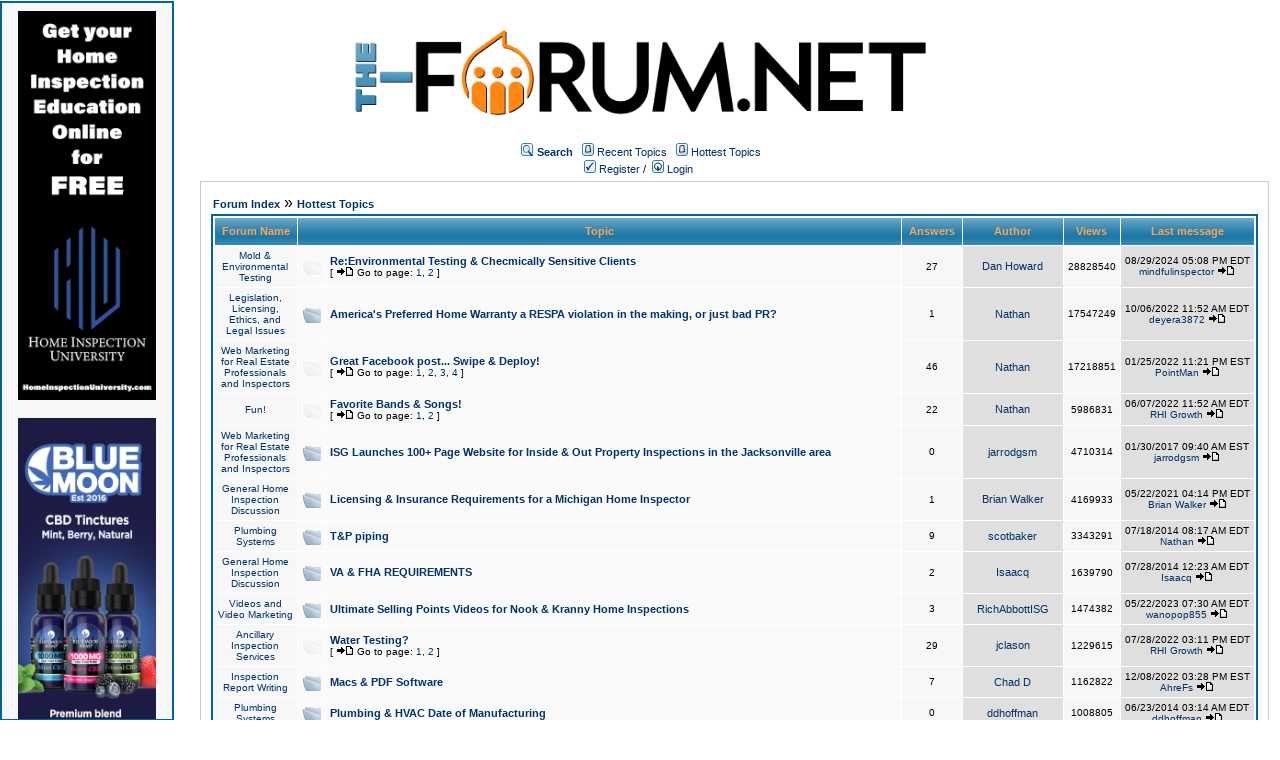

--- FILE ---
content_type: text/html;charset=UTF-8
request_url: https://homeinspectionforum.net/hottestTopics/list.page;jsessionid=24DF3D43642915A83491BA7E20F1C60A
body_size: 96286
content:
<html>
<head>
<meta http-equiv="Content-Type" content="text/html; charset=UTF-8" />
<meta http-equiv="Pragma" content="no-cache" />
<meta http-equiv="Expires" content="-1" />
<meta property="og:title" content="The Forum" />
<meta property="og:site_name" content="The Forum" />
<meta property="og:image" content="http://the-forum.net/templates/homeinspectionforum/images/logofacebook.png" />
<meta property="og:url" content="http://the-forum.net"/>
<style type="text/css">@import url( /templates/homeinspectionforum/styles/style.css?1762870190442 );</style>
<style type="text/css">@import url( /templates/homeinspectionforum/styles/en_US.css?1762870190442 );</style>


<title>Hottest Topics</title>

</head>
<body class="en_US">

<!--
Original theme from phpBB (http://www.phpbb.com) subSilver
Created by subBlue design
http://www.subBlue.com

Modifications by JForum Team
-->

<table width="100%" border="0">
	<tr>
		<td>
			<table cellspacing="0" cellpadding="0" width="100%" border="0">
				<tr>
					<td width="100%" align="center" valign="middle">
						<img src="/templates/homeinspectionforum/images/custom/HeaderLogo.png" style="width: 50%" title="The-Forum" />
						<table cellspacing="0" cellpadding="2" border="0">
							<tr>
								<td valign="top" nowrap="nowrap" align="center">&nbsp;
									<img src="/templates/homeinspectionforum/images/icon_mini_search.gif" alt="[Search]"/>
									<span class="mainmenu"><a id="search" class="mainmenu" href="/search/filters.page;jsessionid=34B99F45B0F6B398C698C6B01ADEEB92"><b>Search</b></a> &nbsp;
									
									<img src="/templates/homeinspectionforum/images/icon_mini_recentTopics.gif" alt="[Recent Topics]" />
									<a id="latest" class="mainmenu" href="/recentTopics/list.page;jsessionid=34B99F45B0F6B398C698C6B01ADEEB92">Recent Topics</a> &nbsp;
									<img src="/templates/homeinspectionforum/images/icon_mini_recentTopics.gif" alt="[Hottest Topics]" />
									<a id="hottest" class="mainmenu" href="/hottestTopics/list.page;jsessionid=34B99F45B0F6B398C698C6B01ADEEB92">Hottest Topics</a> &nbsp;
									<span class="mainmenu"> 
									
									<br>


	
                                                                                <a id="register" class="mainmenu" href="/user/insert.page;jsessionid=34B99F45B0F6B398C698C6B01ADEEB92"><img src="/templates/homeinspectionforum/images/icon_mini_register.gif" border="0" alt="[Register]" /> Register</a>&nbsp;/&nbsp;</span>
										<a id="login" class="mainmenu" href="/user/login.page;jsessionid=34B99F45B0F6B398C698C6B01ADEEB92"><img src="/templates/homeinspectionforum/images/icon_mini_login.gif" border="0" alt="[Login]" /> Login</a>&nbsp; </span>

									
								</td>
							</tr>
						</table>
					</td>
				</tr>
			</table>
		</td>
	</tr>
	<tr>
		<td>

<div style="float:left;width: 12%;">
	<div id="leftSideBarDiv" style="position: fixed; top: 1; left:0; height:calc(100vh - 20px); width: 12%; border: #006699 2px solid; margin-right: 1px;padding: 8px; background-color: #f7f7f8; text-align: center; overflow: scroll">
		
	
		
	    <a class="forumlink" href="https://homeinspectionuniversity.com/" target="_blank">
	            <img src="/templates/homeinspectionforum/images/custom/sidebar/HIU-Banner-Vertical.png" style="width: 90%"/>
	    </a>
	    <br/>
	    <br/>
	    <a class="forumlink" href="https://bluemoonhemp.com/" target="_blank">
	            <img src="/templates/homeinspectionforum/images/custom/bmh/BMH-Banner-Vertical-CBD-Tincture.jpg" style="width: 90%"/>
	    </a>
	    <br/>
	    <br/>
	    <a class="forumlink" href="https://discoverbreeze.com/" target="_blank">
	            <img src="/templates/homeinspectionforum/images/custom/sidebar/BREEZE-Banner-Vertical.png" style="width: 90%"/>
	    </a>
	    <br/>
	    <br/>
	    <a class="forumlink" href="https://bluemoonhemp.com/" target="_blank">
	            <img src="/templates/homeinspectionforum/images/custom/bmh/BMH-Banner-Vertical-Chill.png" style="width: 90%"/>
	    </a>
	    <br/>
	    <br/>
		<a class="forumlink" href="https://economicaldomains.com/" target="_blank">
	            <img src="/templates/homeinspectionforum/images/custom/sidebar/ED-Banner-Vertical-Yellow.png" style="width: 90%"/>
	    </a>
	    
        
	</div>
</div>
<div style="float: right; width: 85%">
	<table cellspacing="0" cellpadding="10" width="100%" align="center" border="0">
		<tr>
			<td class="bodyline" valign="top">
			
				
									<table cellspacing="0" cellpadding="2" width="100%" align="center" border="0">
						<tr>
							<td valign="bottom" align="left">
								<a class="nav" href="/forums/list.page;jsessionid=34B99F45B0F6B398C698C6B01ADEEB92">Forum Index</a> &raquo;
								<a id="latest3" class="nav" href="/hottestTopics/list.page;jsessionid=34B99F45B0F6B398C698C6B01ADEEB92">Hottest Topics</a>
							</td>
							<td>&nbsp;
							</td>
						</tr>
					</table>

				
				<table class="forumline" cellspacing="1" cellpadding="4" width="100%" border="0">
					<tr>
						<th class="thcornerl" nowrap="nowrap" align="center">&nbsp;Forum Name&nbsp;</th>
						<th class="thtop" nowrap="nowrap" align="center" colspan="2" height="25">&nbsp;Topic&nbsp;</th>
						<th class="thtop" nowrap="nowrap" align="center" width="50">&nbsp;Answers&nbsp;</th>
						<th class="thtop" nowrap="nowrap" align="center" width="100">&nbsp;Author&nbsp;</th>
						<th class="thtop" nowrap="nowrap" align="center" width="50">&nbsp;Views&nbsp;</th>
						<th class="thcornerr" nowrap="nowrap" align="center">&nbsp;Last message&nbsp;</th>
					</tr>
	
					<!-- TOPICS LISTING -->
					<tr>
						<td class="row2" valign="middle" align="center"><a class="postdetails" href="/forums/show/51/Mold & Environmental Testing.page;jsessionid=34B99F45B0F6B398C698C6B01ADEEB92">Mold & Environmental Testing</a></td>
						<td class="row1" valign="middle" align="center" width="20">						<img class="icon_folder_hot" src="/images/transp.gif" alt="" />
</td>
						<td class="row1" width="80%">
							<span class="topictitle">
							<a href="/posts/list/3805/Re:EnvironmentalTesting&ChecmicallySensitiveClients;jsessionid=34B99F45B0F6B398C698C6B01ADEEB92">Re:Environmental Testing &amp; Checmically Sensitive Clients </a>
							</span>
	
								<span class="gensmall">
								<br />
	[ <img class="icon_latest_reply" src="/images/transp.gif" alt="" /> Go to page: 








	<a href="/posts/list/3805/NextPage">1</a>, <a href="/posts/list/15/3805/NextPage">2</a>


	]
								</span>
						</td>
	
						<td class="row2" valign="middle" align="center"><span class="postdetails">27</span></td>
						<td class="row3" valign="middle" align="center">
							<span class="name"><a href="/user/profile/1478.page;jsessionid=34B99F45B0F6B398C698C6B01ADEEB92">Dan Howard</a></span>
						</td>
	
						<td class="row2" valign="middle" align="center"><span class="postdetails">28828540</span></td>
						<td class="row3right" valign="middle" nowrap="nowrap" align="center">
								<span class="postdetails">08/29/2024 05:08 PM EDT<br />
								<a href="/user/profile/84570.page;jsessionid=34B99F45B0F6B398C698C6B01ADEEB92">mindfulinspector</a>
	
					  
								<a href="/posts/list/15/3805/Re:EnvironmentalTesting&ChecmicallySensitiveClients;jsessionid=34B99F45B0F6B398C698C6B01ADEEB92/#36629"><img src="/templates/homeinspectionforum/images/icon_latest_reply.gif" border="0" alt="Latest Reply" /></a></span>
						</td>
					</tr>
					<tr>
						<td class="row2" valign="middle" align="center"><a class="postdetails" href="/forums/show/10/Legislation, Licensing, Ethics, and Legal Issues.page;jsessionid=34B99F45B0F6B398C698C6B01ADEEB92">Legislation, Licensing, Ethics, and Legal Issues</a></td>
						<td class="row1" valign="middle" align="center" width="20">						<img class="icon_folder" src="/images/transp.gif" alt="" />
</td>
						<td class="row1" width="80%">
							<span class="topictitle">
							<a href="/posts/list/4070/America'sPreferredHomeWarrantyaRESPAviolationinthemaking,orjustbadPR;jsessionid=34B99F45B0F6B398C698C6B01ADEEB92?">America's Preferred Home Warranty a RESPA violation in the making, or just bad PR?</a>
							</span>
	
						</td>
	
						<td class="row2" valign="middle" align="center"><span class="postdetails">1</span></td>
						<td class="row3" valign="middle" align="center">
							<span class="name"><a href="/user/profile/4.page;jsessionid=34B99F45B0F6B398C698C6B01ADEEB92">Nathan</a></span>
						</td>
	
						<td class="row2" valign="middle" align="center"><span class="postdetails">17547249</span></td>
						<td class="row3right" valign="middle" nowrap="nowrap" align="center">
								<span class="postdetails">10/06/2022 11:52 AM EDT<br />
								<a href="/user/profile/69923.page;jsessionid=34B99F45B0F6B398C698C6B01ADEEB92">deyera3872</a>
	
					  
								<a href="/posts/list/4070/America'sPreferredHomeWarrantyaRESPAviolationinthemaking,orjustbadPR;jsessionid=34B99F45B0F6B398C698C6B01ADEEB92?/#34915"><img src="/templates/homeinspectionforum/images/icon_latest_reply.gif" border="0" alt="Latest Reply" /></a></span>
						</td>
					</tr>
					<tr>
						<td class="row2" valign="middle" align="center"><a class="postdetails" href="/forums/show/8/Web Marketing for Real Estate Professionals and Inspectors.page;jsessionid=34B99F45B0F6B398C698C6B01ADEEB92">Web Marketing for Real Estate Professionals and Inspectors</a></td>
						<td class="row1" valign="middle" align="center" width="20">						<img class="icon_folder_hot" src="/images/transp.gif" alt="" />
</td>
						<td class="row1" width="80%">
							<span class="topictitle">
							<a href="/posts/list/838/GreatFacebookpost...Swipe&Deploy!;jsessionid=34B99F45B0F6B398C698C6B01ADEEB92">Great Facebook post... Swipe &amp; Deploy!</a>
							</span>
	
								<span class="gensmall">
								<br />
	[ <img class="icon_latest_reply" src="/images/transp.gif" alt="" /> Go to page: 










	<a href="/posts/list/838/NextPage">1</a>, <a href="/posts/list/15/838/NextPage">2</a>, <a href="/posts/list/30/838/NextPage">3</a>, <a href="/posts/list/45/838/NextPage">4</a>


	]
								</span>
						</td>
	
						<td class="row2" valign="middle" align="center"><span class="postdetails">46</span></td>
						<td class="row3" valign="middle" align="center">
							<span class="name"><a href="/user/profile/4.page;jsessionid=34B99F45B0F6B398C698C6B01ADEEB92">Nathan</a></span>
						</td>
	
						<td class="row2" valign="middle" align="center"><span class="postdetails">17218851</span></td>
						<td class="row3right" valign="middle" nowrap="nowrap" align="center">
								<span class="postdetails">01/25/2022 11:21 PM EST<br />
								<a href="/user/profile/51511.page;jsessionid=34B99F45B0F6B398C698C6B01ADEEB92">PointMan</a>
	
					  
								<a href="/posts/list/45/838/GreatFacebookpost...Swipe&Deploy!;jsessionid=34B99F45B0F6B398C698C6B01ADEEB92/#33043"><img src="/templates/homeinspectionforum/images/icon_latest_reply.gif" border="0" alt="Latest Reply" /></a></span>
						</td>
					</tr>
					<tr>
						<td class="row2" valign="middle" align="center"><a class="postdetails" href="/forums/show/46/Fun!.page;jsessionid=34B99F45B0F6B398C698C6B01ADEEB92">Fun!</a></td>
						<td class="row1" valign="middle" align="center" width="20">						<img class="icon_folder_hot" src="/images/transp.gif" alt="" />
</td>
						<td class="row1" width="80%">
							<span class="topictitle">
							<a href="/posts/list/382/FavoriteBands&Songs!;jsessionid=34B99F45B0F6B398C698C6B01ADEEB92">Favorite Bands &amp; Songs!</a>
							</span>
	
								<span class="gensmall">
								<br />
	[ <img class="icon_latest_reply" src="/images/transp.gif" alt="" /> Go to page: 








	<a href="/posts/list/382/NextPage">1</a>, <a href="/posts/list/15/382/NextPage">2</a>


	]
								</span>
						</td>
	
						<td class="row2" valign="middle" align="center"><span class="postdetails">22</span></td>
						<td class="row3" valign="middle" align="center">
							<span class="name"><a href="/user/profile/4.page;jsessionid=34B99F45B0F6B398C698C6B01ADEEB92">Nathan</a></span>
						</td>
	
						<td class="row2" valign="middle" align="center"><span class="postdetails">5986831</span></td>
						<td class="row3right" valign="middle" nowrap="nowrap" align="center">
								<span class="postdetails">06/07/2022 11:52 AM EDT<br />
								<a href="/user/profile/58960.page;jsessionid=34B99F45B0F6B398C698C6B01ADEEB92">RHI Growth</a>
	
					  
								<a href="/posts/list/15/382/FavoriteBands&Songs!;jsessionid=34B99F45B0F6B398C698C6B01ADEEB92/#34055"><img src="/templates/homeinspectionforum/images/icon_latest_reply.gif" border="0" alt="Latest Reply" /></a></span>
						</td>
					</tr>
					<tr>
						<td class="row2" valign="middle" align="center"><a class="postdetails" href="/forums/show/8/Web Marketing for Real Estate Professionals and Inspectors.page;jsessionid=34B99F45B0F6B398C698C6B01ADEEB92">Web Marketing for Real Estate Professionals and Inspectors</a></td>
						<td class="row1" valign="middle" align="center" width="20">						<img class="icon_folder" src="/images/transp.gif" alt="" />
</td>
						<td class="row1" width="80%">
							<span class="topictitle">
							<a href="/posts/list/3341/ISGLaunches100+PageWebsiteforInside&OutPropertyInspectionsintheJacksonvillearea;jsessionid=34B99F45B0F6B398C698C6B01ADEEB92">ISG Launches 100+ Page Website for Inside &amp; Out Property Inspections in the Jacksonville area</a>
							</span>
	
						</td>
	
						<td class="row2" valign="middle" align="center"><span class="postdetails">0</span></td>
						<td class="row3" valign="middle" align="center">
							<span class="name"><a href="/user/profile/874.page;jsessionid=34B99F45B0F6B398C698C6B01ADEEB92">jarrodgsm</a></span>
						</td>
	
						<td class="row2" valign="middle" align="center"><span class="postdetails">4710314</span></td>
						<td class="row3right" valign="middle" nowrap="nowrap" align="center">
								<span class="postdetails">01/30/2017 09:40 AM EST<br />
								<a href="/user/profile/874.page;jsessionid=34B99F45B0F6B398C698C6B01ADEEB92">jarrodgsm</a>
	
					  
								<a href="/posts/list/3341/ISGLaunches100+PageWebsiteforInside&OutPropertyInspectionsintheJacksonvillearea;jsessionid=34B99F45B0F6B398C698C6B01ADEEB92/#27741"><img src="/templates/homeinspectionforum/images/icon_latest_reply.gif" border="0" alt="Latest Reply" /></a></span>
						</td>
					</tr>
					<tr>
						<td class="row2" valign="middle" align="center"><a class="postdetails" href="/forums/show/6/General Home Inspection Discussion.page;jsessionid=34B99F45B0F6B398C698C6B01ADEEB92">General Home Inspection Discussion</a></td>
						<td class="row1" valign="middle" align="center" width="20">						<img class="icon_folder" src="/images/transp.gif" alt="" />
</td>
						<td class="row1" width="80%">
							<span class="topictitle">
							<a href="/posts/list/5005/Licensing&InsuranceRequirementsforaMichiganHomeInspector;jsessionid=34B99F45B0F6B398C698C6B01ADEEB92">Licensing &amp; Insurance Requirements for a Michigan Home Inspector</a>
							</span>
	
						</td>
	
						<td class="row2" valign="middle" align="center"><span class="postdetails">1</span></td>
						<td class="row3" valign="middle" align="center">
							<span class="name"><a href="/user/profile/159.page;jsessionid=34B99F45B0F6B398C698C6B01ADEEB92">Brian Walker</a></span>
						</td>
	
						<td class="row2" valign="middle" align="center"><span class="postdetails">4169933</span></td>
						<td class="row3right" valign="middle" nowrap="nowrap" align="center">
								<span class="postdetails">05/22/2021 04:14 PM EDT<br />
								<a href="/user/profile/159.page;jsessionid=34B99F45B0F6B398C698C6B01ADEEB92">Brian Walker</a>
	
					  
								<a href="/posts/list/5005/Licensing&InsuranceRequirementsforaMichiganHomeInspector;jsessionid=34B99F45B0F6B398C698C6B01ADEEB92/#31658"><img src="/templates/homeinspectionforum/images/icon_latest_reply.gif" border="0" alt="Latest Reply" /></a></span>
						</td>
					</tr>
					<tr>
						<td class="row2" valign="middle" align="center"><a class="postdetails" href="/forums/show/22/Plumbing Systems.page;jsessionid=34B99F45B0F6B398C698C6B01ADEEB92">Plumbing Systems</a></td>
						<td class="row1" valign="middle" align="center" width="20">						<img class="icon_folder" src="/images/transp.gif" alt="" />
</td>
						<td class="row1" width="80%">
							<span class="topictitle">
							<a href="/posts/list/140/T&Ppiping;jsessionid=34B99F45B0F6B398C698C6B01ADEEB92">T&amp;P piping</a>
							</span>
	
						</td>
	
						<td class="row2" valign="middle" align="center"><span class="postdetails">9</span></td>
						<td class="row3" valign="middle" align="center">
							<span class="name"><a href="/user/profile/198.page;jsessionid=34B99F45B0F6B398C698C6B01ADEEB92">scotbaker</a></span>
						</td>
	
						<td class="row2" valign="middle" align="center"><span class="postdetails">3343291</span></td>
						<td class="row3right" valign="middle" nowrap="nowrap" align="center">
								<span class="postdetails">07/18/2014 08:17 AM EDT<br />
								<a href="/user/profile/4.page;jsessionid=34B99F45B0F6B398C698C6B01ADEEB92">Nathan</a>
	
					  
								<a href="/posts/list/140/T&Ppiping;jsessionid=34B99F45B0F6B398C698C6B01ADEEB92/#1150"><img src="/templates/homeinspectionforum/images/icon_latest_reply.gif" border="0" alt="Latest Reply" /></a></span>
						</td>
					</tr>
					<tr>
						<td class="row2" valign="middle" align="center"><a class="postdetails" href="/forums/show/6/General Home Inspection Discussion.page;jsessionid=34B99F45B0F6B398C698C6B01ADEEB92">General Home Inspection Discussion</a></td>
						<td class="row1" valign="middle" align="center" width="20">						<img class="icon_folder" src="/images/transp.gif" alt="" />
</td>
						<td class="row1" width="80%">
							<span class="topictitle">
							<a href="/posts/list/221/VA&FHAREQUIREMENTS;jsessionid=34B99F45B0F6B398C698C6B01ADEEB92">VA &amp; FHA REQUIREMENTS</a>
							</span>
	
						</td>
	
						<td class="row2" valign="middle" align="center"><span class="postdetails">2</span></td>
						<td class="row3" valign="middle" align="center">
							<span class="name"><a href="/user/profile/77.page;jsessionid=34B99F45B0F6B398C698C6B01ADEEB92">Isaacq</a></span>
						</td>
	
						<td class="row2" valign="middle" align="center"><span class="postdetails">1639790</span></td>
						<td class="row3right" valign="middle" nowrap="nowrap" align="center">
								<span class="postdetails">07/28/2014 12:23 AM EDT<br />
								<a href="/user/profile/77.page;jsessionid=34B99F45B0F6B398C698C6B01ADEEB92">Isaacq</a>
	
					  
								<a href="/posts/list/221/VA&FHAREQUIREMENTS;jsessionid=34B99F45B0F6B398C698C6B01ADEEB92/#1503"><img src="/templates/homeinspectionforum/images/icon_latest_reply.gif" border="0" alt="Latest Reply" /></a></span>
						</td>
					</tr>
					<tr>
						<td class="row2" valign="middle" align="center"><a class="postdetails" href="/forums/show/12/Videos and Video Marketing.page;jsessionid=34B99F45B0F6B398C698C6B01ADEEB92">Videos and Video Marketing</a></td>
						<td class="row1" valign="middle" align="center" width="20">						<img class="icon_folder" src="/images/transp.gif" alt="" />
</td>
						<td class="row1" width="80%">
							<span class="topictitle">
							<a href="/posts/list/3615/UltimateSellingPointsVideosforNook&KrannyHomeInspections;jsessionid=34B99F45B0F6B398C698C6B01ADEEB92">Ultimate Selling Points Videos for Nook &amp; Kranny Home Inspections</a>
							</span>
	
						</td>
	
						<td class="row2" valign="middle" align="center"><span class="postdetails">3</span></td>
						<td class="row3" valign="middle" align="center">
							<span class="name"><a href="/user/profile/1509.page;jsessionid=34B99F45B0F6B398C698C6B01ADEEB92">RichAbbottISG</a></span>
						</td>
	
						<td class="row2" valign="middle" align="center"><span class="postdetails">1474382</span></td>
						<td class="row3right" valign="middle" nowrap="nowrap" align="center">
								<span class="postdetails">05/22/2023 07:30 AM EDT<br />
								<a href="/user/profile/5356.page;jsessionid=34B99F45B0F6B398C698C6B01ADEEB92">wanopop855</a>
	
					  
								<a href="/posts/list/3615/UltimateSellingPointsVideosforNook&KrannyHomeInspections;jsessionid=34B99F45B0F6B398C698C6B01ADEEB92/#35712"><img src="/templates/homeinspectionforum/images/icon_latest_reply.gif" border="0" alt="Latest Reply" /></a></span>
						</td>
					</tr>
					<tr>
						<td class="row2" valign="middle" align="center"><a class="postdetails" href="/forums/show/25/Ancillary Inspection Services.page;jsessionid=34B99F45B0F6B398C698C6B01ADEEB92">Ancillary Inspection Services</a></td>
						<td class="row1" valign="middle" align="center" width="20">						<img class="icon_folder_hot" src="/images/transp.gif" alt="" />
</td>
						<td class="row1" width="80%">
							<span class="topictitle">
							<a href="/posts/list/15/WaterTesting;jsessionid=34B99F45B0F6B398C698C6B01ADEEB92?">Water Testing?</a>
							</span>
	
								<span class="gensmall">
								<br />
	[ <img class="icon_latest_reply" src="/images/transp.gif" alt="" /> Go to page: 








	<a href="/posts/list/15/NextPage">1</a>, <a href="/posts/list/15/15/NextPage">2</a>


	]
								</span>
						</td>
	
						<td class="row2" valign="middle" align="center"><span class="postdetails">29</span></td>
						<td class="row3" valign="middle" align="center">
							<span class="name"><a href="/user/profile/42.page;jsessionid=34B99F45B0F6B398C698C6B01ADEEB92">jclason</a></span>
						</td>
	
						<td class="row2" valign="middle" align="center"><span class="postdetails">1229615</span></td>
						<td class="row3right" valign="middle" nowrap="nowrap" align="center">
								<span class="postdetails">07/28/2022 03:11 PM EDT<br />
								<a href="/user/profile/58960.page;jsessionid=34B99F45B0F6B398C698C6B01ADEEB92">RHI Growth</a>
	
					  
								<a href="/posts/list/15/15/WaterTesting;jsessionid=34B99F45B0F6B398C698C6B01ADEEB92?/#34291"><img src="/templates/homeinspectionforum/images/icon_latest_reply.gif" border="0" alt="Latest Reply" /></a></span>
						</td>
					</tr>
					<tr>
						<td class="row2" valign="middle" align="center"><a class="postdetails" href="/forums/show/35/Inspection Report Writing.page;jsessionid=34B99F45B0F6B398C698C6B01ADEEB92">Inspection Report Writing</a></td>
						<td class="row1" valign="middle" align="center" width="20">						<img class="icon_folder" src="/images/transp.gif" alt="" />
</td>
						<td class="row1" width="80%">
							<span class="topictitle">
							<a href="/posts/list/1009/Macs&PDFSoftware;jsessionid=34B99F45B0F6B398C698C6B01ADEEB92">Macs &amp; PDF Software</a>
							</span>
	
						</td>
	
						<td class="row2" valign="middle" align="center"><span class="postdetails">7</span></td>
						<td class="row3" valign="middle" align="center">
							<span class="name"><a href="/user/profile/128.page;jsessionid=34B99F45B0F6B398C698C6B01ADEEB92">Chad D</a></span>
						</td>
	
						<td class="row2" valign="middle" align="center"><span class="postdetails">1162822</span></td>
						<td class="row3right" valign="middle" nowrap="nowrap" align="center">
								<span class="postdetails">12/08/2022 03:28 PM EST<br />
								<a href="/user/profile/74364.page;jsessionid=34B99F45B0F6B398C698C6B01ADEEB92">AhreFs</a>
	
					  
								<a href="/posts/list/1009/Macs&PDFSoftware;jsessionid=34B99F45B0F6B398C698C6B01ADEEB92/#35371"><img src="/templates/homeinspectionforum/images/icon_latest_reply.gif" border="0" alt="Latest Reply" /></a></span>
						</td>
					</tr>
					<tr>
						<td class="row2" valign="middle" align="center"><a class="postdetails" href="/forums/show/22/Plumbing Systems.page;jsessionid=34B99F45B0F6B398C698C6B01ADEEB92">Plumbing Systems</a></td>
						<td class="row1" valign="middle" align="center" width="20">						<img class="icon_folder" src="/images/transp.gif" alt="" />
</td>
						<td class="row1" width="80%">
							<span class="topictitle">
							<a href="/posts/list/55/Plumbing&HVACDateofManufacturing;jsessionid=34B99F45B0F6B398C698C6B01ADEEB92">Plumbing &amp; HVAC Date of Manufacturing</a>
							</span>
	
						</td>
	
						<td class="row2" valign="middle" align="center"><span class="postdetails">0</span></td>
						<td class="row3" valign="middle" align="center">
							<span class="name"><a href="/user/profile/88.page;jsessionid=34B99F45B0F6B398C698C6B01ADEEB92">ddhoffman</a></span>
						</td>
	
						<td class="row2" valign="middle" align="center"><span class="postdetails">1008805</span></td>
						<td class="row3right" valign="middle" nowrap="nowrap" align="center">
								<span class="postdetails">06/23/2014 03:14 AM EDT<br />
								<a href="/user/profile/88.page;jsessionid=34B99F45B0F6B398C698C6B01ADEEB92">ddhoffman</a>
	
					  
								<a href="/posts/list/55/Plumbing&HVACDateofManufacturing;jsessionid=34B99F45B0F6B398C698C6B01ADEEB92/#279"><img src="/templates/homeinspectionforum/images/icon_latest_reply.gif" border="0" alt="Latest Reply" /></a></span>
						</td>
					</tr>
					<tr>
						<td class="row2" valign="middle" align="center"><a class="postdetails" href="/forums/show/7/General Real Estate Discussion.page;jsessionid=34B99F45B0F6B398C698C6B01ADEEB92">General Real Estate Discussion</a></td>
						<td class="row1" valign="middle" align="center" width="20">						<img class="icon_folder" src="/images/transp.gif" alt="" />
</td>
						<td class="row1" width="80%">
							<span class="topictitle">
							<a href="/posts/list/3745/HowaHomeWarrantycansaveanyhomeowner,evenlandlords,money;jsessionid=34B99F45B0F6B398C698C6B01ADEEB92">How a Home Warranty can save any homeowner, even landlords, money</a>
							</span>
	
						</td>
	
						<td class="row2" valign="middle" align="center"><span class="postdetails">2</span></td>
						<td class="row3" valign="middle" align="center">
							<span class="name"><a href="/user/profile/4.page;jsessionid=34B99F45B0F6B398C698C6B01ADEEB92">Nathan</a></span>
						</td>
	
						<td class="row2" valign="middle" align="center"><span class="postdetails">701668</span></td>
						<td class="row3right" valign="middle" nowrap="nowrap" align="center">
								<span class="postdetails">12/20/2023 01:17 AM EST<br />
								<a href="/user/profile/71737.page;jsessionid=34B99F45B0F6B398C698C6B01ADEEB92">forgenerataion</a>
	
					  
								<a href="/posts/list/3745/HowaHomeWarrantycansaveanyhomeowner,evenlandlords,money;jsessionid=34B99F45B0F6B398C698C6B01ADEEB92/#36193"><img src="/templates/homeinspectionforum/images/icon_latest_reply.gif" border="0" alt="Latest Reply" /></a></span>
						</td>
					</tr>
					<tr>
						<td class="row2" valign="middle" align="center"><a class="postdetails" href="/forums/show/20/Electrical.page;jsessionid=34B99F45B0F6B398C698C6B01ADEEB92">Electrical</a></td>
						<td class="row1" valign="middle" align="center" width="20">						<img class="icon_folder" src="/images/transp.gif" alt="" />
</td>
						<td class="row1" width="80%">
							<span class="topictitle">
							<a href="/posts/list/45/TheDIYguyreplacingelectricaloutlets;jsessionid=34B99F45B0F6B398C698C6B01ADEEB92">The DIY guy replacing electrical outlets</a>
							</span>
	
								<span class="gensmall">
								<br />
	[ <img class="icon_latest_reply" src="/images/transp.gif" alt="" /> Go to page: 








	<a href="/posts/list/45/NextPage">1</a>, <a href="/posts/list/15/45/NextPage">2</a>


	]
								</span>
						</td>
	
						<td class="row2" valign="middle" align="center"><span class="postdetails">15</span></td>
						<td class="row3" valign="middle" align="center">
							<span class="name"><a href="/user/profile/58.page;jsessionid=34B99F45B0F6B398C698C6B01ADEEB92">Joe Tedesco</a></span>
						</td>
	
						<td class="row2" valign="middle" align="center"><span class="postdetails">680750</span></td>
						<td class="row3right" valign="middle" nowrap="nowrap" align="center">
								<span class="postdetails">09/15/2018 06:28 AM EDT<br />
								<a href="/user/profile/1596.page;jsessionid=34B99F45B0F6B398C698C6B01ADEEB92">Stephen789</a>
	
					  
								<a href="/posts/list/15/45/TheDIYguyreplacingelectricaloutlets;jsessionid=34B99F45B0F6B398C698C6B01ADEEB92/#29300"><img src="/templates/homeinspectionforum/images/icon_latest_reply.gif" border="0" alt="Latest Reply" /></a></span>
						</td>
					</tr>
					<tr>
						<td class="row2" valign="middle" align="center"><a class="postdetails" href="/forums/show/35/Inspection Report Writing.page;jsessionid=34B99F45B0F6B398C698C6B01ADEEB92">Inspection Report Writing</a></td>
						<td class="row1" valign="middle" align="center" width="20">						<img class="icon_folder_hot" src="/images/transp.gif" alt="" />
</td>
						<td class="row1" width="80%">
							<span class="topictitle">
							<a href="/posts/list/60/InspectionSoftware;jsessionid=34B99F45B0F6B398C698C6B01ADEEB92">Inspection Software</a>
							</span>
	
								<span class="gensmall">
								<br />
	[ <img class="icon_latest_reply" src="/images/transp.gif" alt="" /> Go to page: 









	<a href="/posts/list/60/NextPage">1</a>, <a href="/posts/list/15/60/NextPage">2</a>, <a href="/posts/list/30/60/NextPage">3</a>

		&nbsp;...&nbsp;




		<a href="/posts/list/75/60/NextPage">6</a>, <a href="/posts/list/90/60/NextPage">7</a>, <a href="/posts/list/105/60/NextPage">8</a>

	]
								</span>
						</td>
	
						<td class="row2" valign="middle" align="center"><span class="postdetails">108</span></td>
						<td class="row3" valign="middle" align="center">
							<span class="name"><a href="/user/profile/104.page;jsessionid=34B99F45B0F6B398C698C6B01ADEEB92">Jesal</a></span>
						</td>
	
						<td class="row2" valign="middle" align="center"><span class="postdetails">598465</span></td>
						<td class="row3right" valign="middle" nowrap="nowrap" align="center">
								<span class="postdetails">06/07/2022 11:40 AM EDT<br />
								<a href="/user/profile/58960.page;jsessionid=34B99F45B0F6B398C698C6B01ADEEB92">RHI Growth</a>
	
					  
								<a href="/posts/list/105/60/InspectionSoftware;jsessionid=34B99F45B0F6B398C698C6B01ADEEB92/#34054"><img src="/templates/homeinspectionforum/images/icon_latest_reply.gif" border="0" alt="Latest Reply" /></a></span>
						</td>
					</tr>
					<tr>
						<td class="row2" valign="middle" align="center"><a class="postdetails" href="/forums/show/11/Special offers from RWS and The Inspector Services Group.page;jsessionid=34B99F45B0F6B398C698C6B01ADEEB92">Special offers from RWS and The Inspector Services Group</a></td>
						<td class="row1" valign="middle" align="center" width="20">						<img class="icon_folder_hot" src="/images/transp.gif" alt="" />
</td>
						<td class="row1" width="80%">
							<span class="topictitle">
							<a href="/posts/list/1823/July2015Giveaway!!!!TheMR160.$599.00Value.EveryPostCounts;jsessionid=34B99F45B0F6B398C698C6B01ADEEB92">July 2015 Giveaway!!!!  The MR160. $599.00 Value. Every Post Counts</a>
							</span>
	
								<span class="gensmall">
								<br />
	[ <img class="icon_latest_reply" src="/images/transp.gif" alt="" /> Go to page: 









	<a href="/posts/list/1823/NextPage">1</a>, <a href="/posts/list/15/1823/NextPage">2</a>, <a href="/posts/list/30/1823/NextPage">3</a>

		&nbsp;...&nbsp;




		<a href="/posts/list/195/1823/NextPage">14</a>, <a href="/posts/list/210/1823/NextPage">15</a>, <a href="/posts/list/225/1823/NextPage">16</a>

	]
								</span>
						</td>
	
						<td class="row2" valign="middle" align="center"><span class="postdetails">226</span></td>
						<td class="row3" valign="middle" align="center">
							<span class="name"><a href="/user/profile/4.page;jsessionid=34B99F45B0F6B398C698C6B01ADEEB92">Nathan</a></span>
						</td>
	
						<td class="row2" valign="middle" align="center"><span class="postdetails">597135</span></td>
						<td class="row3right" valign="middle" nowrap="nowrap" align="center">
								<span class="postdetails">12/01/2015 11:23 PM EST<br />
								<a href="/user/profile/796.page;jsessionid=34B99F45B0F6B398C698C6B01ADEEB92">A_Carl</a>
	
					  
								<a href="/posts/list/225/1823/July2015Giveaway!!!!TheMR160.$599.00Value.EveryPostCounts;jsessionid=34B99F45B0F6B398C698C6B01ADEEB92/#21930"><img src="/templates/homeinspectionforum/images/icon_latest_reply.gif" border="0" alt="Latest Reply" /></a></span>
						</td>
					</tr>
					<tr>
						<td class="row2" valign="middle" align="center"><a class="postdetails" href="/forums/show/6/General Home Inspection Discussion.page;jsessionid=34B99F45B0F6B398C698C6B01ADEEB92">General Home Inspection Discussion</a></td>
						<td class="row1" valign="middle" align="center" width="20">						<img class="icon_folder" src="/images/transp.gif" alt="" />
</td>
						<td class="row1" width="80%">
							<span class="topictitle">
							<a href="/posts/list/5155/WhathappenstoclaimswhenyouswitchyourE&O;jsessionid=34B99F45B0F6B398C698C6B01ADEEB92">What happens to claims when you switch your E&amp;O</a>
							</span>
	
						</td>
	
						<td class="row2" valign="middle" align="center"><span class="postdetails">1</span></td>
						<td class="row3" valign="middle" align="center">
							<span class="name"><a href="/user/profile/4.page;jsessionid=34B99F45B0F6B398C698C6B01ADEEB92">Nathan</a></span>
						</td>
	
						<td class="row2" valign="middle" align="center"><span class="postdetails">569878</span></td>
						<td class="row3right" valign="middle" nowrap="nowrap" align="center">
								<span class="postdetails">01/26/2022 12:14 AM EST<br />
								<a href="/user/profile/51511.page;jsessionid=34B99F45B0F6B398C698C6B01ADEEB92">PointMan</a>
	
					  
								<a href="/posts/list/5155/WhathappenstoclaimswhenyouswitchyourE&O;jsessionid=34B99F45B0F6B398C698C6B01ADEEB92/#33055"><img src="/templates/homeinspectionforum/images/icon_latest_reply.gif" border="0" alt="Latest Reply" /></a></span>
						</td>
					</tr>
					<tr>
						<td class="row2" valign="middle" align="center"><a class="postdetails" href="/forums/show/6/General Home Inspection Discussion.page;jsessionid=34B99F45B0F6B398C698C6B01ADEEB92">General Home Inspection Discussion</a></td>
						<td class="row1" valign="middle" align="center" width="20">		<img class="icon_topic_move" src="/images/transp.gif" alt="" />
</td>
						<td class="row1" width="80%">
							<span class="topictitle">
							<a href="/posts/list/38/Transitioningtoamulti-inspectorfirm;jsessionid=34B99F45B0F6B398C698C6B01ADEEB92">Transitioning to a multi-inspector firm</a>
							</span>
	
								<span class="gensmall">
								<br />
	[ <img class="icon_latest_reply" src="/images/transp.gif" alt="" /> Go to page: 









	<a href="/posts/list/38/NextPage">1</a>, <a href="/posts/list/15/38/NextPage">2</a>, <a href="/posts/list/30/38/NextPage">3</a>


	]
								</span>
						</td>
	
						<td class="row2" valign="middle" align="center"><span class="postdetails">37</span></td>
						<td class="row3" valign="middle" align="center">
							<span class="name"><a href="/user/profile/80.page;jsessionid=34B99F45B0F6B398C698C6B01ADEEB92">Beck Inspects</a></span>
						</td>
	
						<td class="row2" valign="middle" align="center"><span class="postdetails">567495</span></td>
						<td class="row3right" valign="middle" nowrap="nowrap" align="center">
								<span class="postdetails">06/27/2023 06:37 AM EDT<br />
								<a href="/user/profile/71733.page;jsessionid=34B99F45B0F6B398C698C6B01ADEEB92">sweepstakesoffers</a>
	
					  
								<a href="/posts/list/30/38/Transitioningtoamulti-inspectorfirm;jsessionid=34B99F45B0F6B398C698C6B01ADEEB92/#36168"><img src="/templates/homeinspectionforum/images/icon_latest_reply.gif" border="0" alt="Latest Reply" /></a></span>
						</td>
					</tr>
					<tr>
						<td class="row2" valign="middle" align="center"><a class="postdetails" href="/forums/show/5/Ask the Inspectors!.page;jsessionid=34B99F45B0F6B398C698C6B01ADEEB92">Ask the Inspectors!</a></td>
						<td class="row1" valign="middle" align="center" width="20">						<img class="icon_folder" src="/images/transp.gif" alt="" />
</td>
						<td class="row1" width="80%">
							<span class="topictitle">
							<a href="/posts/list/3786/Insulationpeelingoffthefoundation;jsessionid=34B99F45B0F6B398C698C6B01ADEEB92">Insulation peeling off the foundation</a>
							</span>
	
						</td>
	
						<td class="row2" valign="middle" align="center"><span class="postdetails">5</span></td>
						<td class="row3" valign="middle" align="center">
							<span class="name"><a href="/user/profile/1686.page;jsessionid=34B99F45B0F6B398C698C6B01ADEEB92">suchit333</a></span>
						</td>
	
						<td class="row2" valign="middle" align="center"><span class="postdetails">560225</span></td>
						<td class="row3right" valign="middle" nowrap="nowrap" align="center">
								<span class="postdetails">01/26/2022 03:38 PM EST<br />
								<a href="/user/profile/51511.page;jsessionid=34B99F45B0F6B398C698C6B01ADEEB92">PointMan</a>
	
					  
								<a href="/posts/list/3786/Insulationpeelingoffthefoundation;jsessionid=34B99F45B0F6B398C698C6B01ADEEB92/#33071"><img src="/templates/homeinspectionforum/images/icon_latest_reply.gif" border="0" alt="Latest Reply" /></a></span>
						</td>
					</tr>
					<tr>
						<td class="row2" valign="middle" align="center"><a class="postdetails" href="/forums/show/10/Legislation, Licensing, Ethics, and Legal Issues.page;jsessionid=34B99F45B0F6B398C698C6B01ADEEB92">Legislation, Licensing, Ethics, and Legal Issues</a></td>
						<td class="row1" valign="middle" align="center" width="20">						<img class="icon_folder" src="/images/transp.gif" alt="" />
</td>
						<td class="row1" width="80%">
							<span class="topictitle">
							<a href="/posts/list/3848/MarkCohen,InterNACHIGeneralCounsel,resignscitingactionsofNickGromicko;jsessionid=34B99F45B0F6B398C698C6B01ADEEB92">Mark Cohen, InterNACHI General Counsel, resigns citing actions of Nick Gromicko</a>
							</span>
	
						</td>
	
						<td class="row2" valign="middle" align="center"><span class="postdetails">4</span></td>
						<td class="row3" valign="middle" align="center">
							<span class="name"><a href="/user/profile/4.page;jsessionid=34B99F45B0F6B398C698C6B01ADEEB92">Nathan</a></span>
						</td>
	
						<td class="row2" valign="middle" align="center"><span class="postdetails">544131</span></td>
						<td class="row3right" valign="middle" nowrap="nowrap" align="center">
								<span class="postdetails">11/28/2021 09:20 PM EST<br />
								<a href="/user/profile/4.page;jsessionid=34B99F45B0F6B398C698C6B01ADEEB92">Nathan</a>
	
					  
								<a href="/posts/list/3848/MarkCohen,InterNACHIGeneralCounsel,resignscitingactionsofNickGromicko;jsessionid=34B99F45B0F6B398C698C6B01ADEEB92/#32592"><img src="/templates/homeinspectionforum/images/icon_latest_reply.gif" border="0" alt="Latest Reply" /></a></span>
						</td>
					</tr>
					<tr>
						<td class="row2" valign="middle" align="center"><a class="postdetails" href="/forums/show/6/General Home Inspection Discussion.page;jsessionid=34B99F45B0F6B398C698C6B01ADEEB92">General Home Inspection Discussion</a></td>
						<td class="row1" valign="middle" align="center" width="20">						<img class="icon_folder" src="/images/transp.gif" alt="" />
</td>
						<td class="row1" width="80%">
							<span class="topictitle">
							<a href="/posts/list/3226/ISGLaunches100+PageWebsiteforAJFEngineering&InspectionsinArizona;jsessionid=34B99F45B0F6B398C698C6B01ADEEB92">ISG Launches 100+ Page Website for AJF Engineering &amp; Inspections in Arizona</a>
							</span>
	
						</td>
	
						<td class="row2" valign="middle" align="center"><span class="postdetails">3</span></td>
						<td class="row3" valign="middle" align="center">
							<span class="name"><a href="/user/profile/874.page;jsessionid=34B99F45B0F6B398C698C6B01ADEEB92">jarrodgsm</a></span>
						</td>
	
						<td class="row2" valign="middle" align="center"><span class="postdetails">537901</span></td>
						<td class="row3right" valign="middle" nowrap="nowrap" align="center">
								<span class="postdetails">06/10/2021 11:48 AM EDT<br />
								<a href="/user/profile/4.page;jsessionid=34B99F45B0F6B398C698C6B01ADEEB92">Nathan</a>
	
					  
								<a href="/posts/list/3226/ISGLaunches100+PageWebsiteforAJFEngineering&InspectionsinArizona;jsessionid=34B99F45B0F6B398C698C6B01ADEEB92/#31719"><img src="/templates/homeinspectionforum/images/icon_latest_reply.gif" border="0" alt="Latest Reply" /></a></span>
						</td>
					</tr>
					<tr>
						<td class="row2" valign="middle" align="center"><a class="postdetails" href="/forums/show/11/Special offers from RWS and The Inspector Services Group.page;jsessionid=34B99F45B0F6B398C698C6B01ADEEB92">Special offers from RWS and The Inspector Services Group</a></td>
						<td class="row1" valign="middle" align="center" width="20">						<img class="icon_folder_hot" src="/images/transp.gif" alt="" />
</td>
						<td class="row1" width="80%">
							<span class="topictitle">
							<a href="/posts/list/2362/TheDecember2015Giveaway...allyouhavetodoispost!Totalvalueof$1089.00;jsessionid=34B99F45B0F6B398C698C6B01ADEEB92">The December 2015 Giveaway...all you have to do is post!  Total value of $1089.00</a>
							</span>
	
								<span class="gensmall">
								<br />
	[ <img class="icon_latest_reply" src="/images/transp.gif" alt="" /> Go to page: 












	<a href="/posts/list/2362/NextPage">1</a>, <a href="/posts/list/15/2362/NextPage">2</a>, <a href="/posts/list/30/2362/NextPage">3</a>, <a href="/posts/list/45/2362/NextPage">4</a>, <a href="/posts/list/60/2362/NextPage">5</a>, <a href="/posts/list/75/2362/NextPage">6</a>


	]
								</span>
						</td>
	
						<td class="row2" valign="middle" align="center"><span class="postdetails">81</span></td>
						<td class="row3" valign="middle" align="center">
							<span class="name"><a href="/user/profile/4.page;jsessionid=34B99F45B0F6B398C698C6B01ADEEB92">Nathan</a></span>
						</td>
	
						<td class="row2" valign="middle" align="center"><span class="postdetails">535317</span></td>
						<td class="row3right" valign="middle" nowrap="nowrap" align="center">
								<span class="postdetails">01/10/2016 03:46 PM EST<br />
								<a href="/user/profile/4.page;jsessionid=34B99F45B0F6B398C698C6B01ADEEB92">Nathan</a>
	
					  
								<a href="/posts/list/75/2362/TheDecember2015Giveaway...allyouhavetodoispost!Totalvalueof$1089.00;jsessionid=34B99F45B0F6B398C698C6B01ADEEB92/#22762"><img src="/templates/homeinspectionforum/images/icon_latest_reply.gif" border="0" alt="Latest Reply" /></a></span>
						</td>
					</tr>
					<tr>
						<td class="row2" valign="middle" align="center"><a class="postdetails" href="/forums/show/5/Ask the Inspectors!.page;jsessionid=34B99F45B0F6B398C698C6B01ADEEB92">Ask the Inspectors!</a></td>
						<td class="row1" valign="middle" align="center" width="20">						<img class="icon_folder" src="/images/transp.gif" alt="" />
</td>
						<td class="row1" width="80%">
							<span class="topictitle">
							<a href="/posts/list/4055/Wallcrackonthesecondandthirdfloorpossiblycausedbyplumbingleak-Howseriousisthis;jsessionid=34B99F45B0F6B398C698C6B01ADEEB92?">Wall crack on the second and third floor possibly caused by plumbing leak - How serious is this?</a>
							</span>
	
						</td>
	
						<td class="row2" valign="middle" align="center"><span class="postdetails">8</span></td>
						<td class="row3" valign="middle" align="center">
							<span class="name"><a href="/user/profile/3292.page;jsessionid=34B99F45B0F6B398C698C6B01ADEEB92">annacjy</a></span>
						</td>
	
						<td class="row2" valign="middle" align="center"><span class="postdetails">525694</span></td>
						<td class="row3right" valign="middle" nowrap="nowrap" align="center">
								<span class="postdetails">06/19/2024 11:08 AM EDT<br />
								<a href="/user/profile/44979.page;jsessionid=34B99F45B0F6B398C698C6B01ADEEB92">sultan980</a>
	
					  
								<a href="/posts/list/4055/Wallcrackonthesecondandthirdfloorpossiblycausedbyplumbingleak-Howseriousisthis;jsessionid=34B99F45B0F6B398C698C6B01ADEEB92?/#36367"><img src="/templates/homeinspectionforum/images/icon_latest_reply.gif" border="0" alt="Latest Reply" /></a></span>
						</td>
					</tr>
					<tr>
						<td class="row2" valign="middle" align="center"><a class="postdetails" href="/forums/show/21/HVAC Systems.page;jsessionid=34B99F45B0F6B398C698C6B01ADEEB92">HVAC Systems</a></td>
						<td class="row1" valign="middle" align="center" width="20">						<img class="icon_folder_hot" src="/images/transp.gif" alt="" />
</td>
						<td class="row1" width="80%">
							<span class="topictitle">
							<a href="/posts/list/821/NottestingtheACinwinterispoorservicetoyourclient.;jsessionid=34B99F45B0F6B398C698C6B01ADEEB92">Not testing the AC in winter is poor service to your client. </a>
							</span>
	
								<span class="gensmall">
								<br />
	[ <img class="icon_latest_reply" src="/images/transp.gif" alt="" /> Go to page: 










	<a href="/posts/list/821/NextPage">1</a>, <a href="/posts/list/15/821/NextPage">2</a>, <a href="/posts/list/30/821/NextPage">3</a>, <a href="/posts/list/45/821/NextPage">4</a>


	]
								</span>
						</td>
	
						<td class="row2" valign="middle" align="center"><span class="postdetails">52</span></td>
						<td class="row3" valign="middle" align="center">
							<span class="name"><a href="/user/profile/82.page;jsessionid=34B99F45B0F6B398C698C6B01ADEEB92">Peter Rossetti</a></span>
						</td>
	
						<td class="row2" valign="middle" align="center"><span class="postdetails">519458</span></td>
						<td class="row3right" valign="middle" nowrap="nowrap" align="center">
								<span class="postdetails">10/25/2019 01:06 PM EDT<br />
								<a href="/user/profile/54.page;jsessionid=34B99F45B0F6B398C698C6B01ADEEB92">SpectrumSteve</a>
	
					  
								<a href="/posts/list/45/821/NottestingtheACinwinterispoorservicetoyourclient.;jsessionid=34B99F45B0F6B398C698C6B01ADEEB92/#29883"><img src="/templates/homeinspectionforum/images/icon_latest_reply.gif" border="0" alt="Latest Reply" /></a></span>
						</td>
					</tr>
					<tr>
						<td class="row2" valign="middle" align="center"><a class="postdetails" href="/forums/show/51/Mold & Environmental Testing.page;jsessionid=34B99F45B0F6B398C698C6B01ADEEB92">Mold & Environmental Testing</a></td>
						<td class="row1" valign="middle" align="center" width="20">						<img class="icon_folder_hot" src="/images/transp.gif" alt="" />
</td>
						<td class="row1" width="80%">
							<span class="topictitle">
							<a href="/posts/list/715/WeirdMoldMythsintheHomeInspectionIndustry!It'sagoodthingI'mhere...;jsessionid=34B99F45B0F6B398C698C6B01ADEEB92">Weird Mold Myths in the Home Inspection Industry!  It's a good thing I'm here...</a>
							</span>
	
								<span class="gensmall">
								<br />
	[ <img class="icon_latest_reply" src="/images/transp.gif" alt="" /> Go to page: 









	<a href="/posts/list/715/NextPage">1</a>, <a href="/posts/list/15/715/NextPage">2</a>, <a href="/posts/list/30/715/NextPage">3</a>

		&nbsp;...&nbsp;




		<a href="/posts/list/90/715/NextPage">7</a>, <a href="/posts/list/105/715/NextPage">8</a>, <a href="/posts/list/120/715/NextPage">9</a>

	]
								</span>
						</td>
	
						<td class="row2" valign="middle" align="center"><span class="postdetails">127</span></td>
						<td class="row3" valign="middle" align="center">
							<span class="name"><a href="/user/profile/4.page;jsessionid=34B99F45B0F6B398C698C6B01ADEEB92">Nathan</a></span>
						</td>
	
						<td class="row2" valign="middle" align="center"><span class="postdetails">518663</span></td>
						<td class="row3right" valign="middle" nowrap="nowrap" align="center">
								<span class="postdetails">12/06/2015 05:13 PM EST<br />
								<a href="/user/profile/825.page;jsessionid=34B99F45B0F6B398C698C6B01ADEEB92">Accredited</a>
	
					  
								<a href="/posts/list/120/715/WeirdMoldMythsintheHomeInspectionIndustry!It'sagoodthingI'mhere...;jsessionid=34B99F45B0F6B398C698C6B01ADEEB92/#22068"><img src="/templates/homeinspectionforum/images/icon_latest_reply.gif" border="0" alt="Latest Reply" /></a></span>
						</td>
					</tr>
					<tr>
						<td class="row2" valign="middle" align="center"><a class="postdetails" href="/forums/show/16/Roofing.page;jsessionid=34B99F45B0F6B398C698C6B01ADEEB92">Roofing</a></td>
						<td class="row1" valign="middle" align="center" width="20">						<img class="icon_folder_hot" src="/images/transp.gif" alt="" />
</td>
						<td class="row1" width="80%">
							<span class="topictitle">
							<a href="/posts/list/492/SnowCoveredRoofs;jsessionid=34B99F45B0F6B398C698C6B01ADEEB92">Snow Covered Roofs</a>
							</span>
	
								<span class="gensmall">
								<br />
	[ <img class="icon_latest_reply" src="/images/transp.gif" alt="" /> Go to page: 









	<a href="/posts/list/492/NextPage">1</a>, <a href="/posts/list/15/492/NextPage">2</a>, <a href="/posts/list/30/492/NextPage">3</a>


	]
								</span>
						</td>
	
						<td class="row2" valign="middle" align="center"><span class="postdetails">39</span></td>
						<td class="row3" valign="middle" align="center">
							<span class="name"><a href="/user/profile/66.page;jsessionid=34B99F45B0F6B398C698C6B01ADEEB92">Liz Rothweiler</a></span>
						</td>
	
						<td class="row2" valign="middle" align="center"><span class="postdetails">518026</span></td>
						<td class="row3right" valign="middle" nowrap="nowrap" align="center">
								<span class="postdetails">06/07/2022 11:34 AM EDT<br />
								<a href="/user/profile/58960.page;jsessionid=34B99F45B0F6B398C698C6B01ADEEB92">RHI Growth</a>
	
					  
								<a href="/posts/list/30/492/SnowCoveredRoofs;jsessionid=34B99F45B0F6B398C698C6B01ADEEB92/#34053"><img src="/templates/homeinspectionforum/images/icon_latest_reply.gif" border="0" alt="Latest Reply" /></a></span>
						</td>
					</tr>
					<tr>
						<td class="row2" valign="middle" align="center"><a class="postdetails" href="/forums/show/7/General Real Estate Discussion.page;jsessionid=34B99F45B0F6B398C698C6B01ADEEB92">General Real Estate Discussion</a></td>
						<td class="row1" valign="middle" align="center" width="20">						<img class="icon_folder" src="/images/transp.gif" alt="" />
</td>
						<td class="row1" width="80%">
							<span class="topictitle">
							<a href="/posts/list/3136/HowRealEstateAgentscreateliabilityforthemselvesinreferring3HomeInspectors;jsessionid=34B99F45B0F6B398C698C6B01ADEEB92">How Real Estate Agents create liability for themselves in referring 3 Home Inspectors</a>
							</span>
	
								<span class="gensmall">
								<br />
	[ <img class="icon_latest_reply" src="/images/transp.gif" alt="" /> Go to page: 








	<a href="/posts/list/3136/NextPage">1</a>, <a href="/posts/list/15/3136/NextPage">2</a>


	]
								</span>
						</td>
	
						<td class="row2" valign="middle" align="center"><span class="postdetails">19</span></td>
						<td class="row3" valign="middle" align="center">
							<span class="name"><a href="/user/profile/4.page;jsessionid=34B99F45B0F6B398C698C6B01ADEEB92">Nathan</a></span>
						</td>
	
						<td class="row2" valign="middle" align="center"><span class="postdetails">516044</span></td>
						<td class="row3right" valign="middle" nowrap="nowrap" align="center">
								<span class="postdetails">09/08/2020 03:13 PM EDT<br />
								<a href="/user/profile/4.page;jsessionid=34B99F45B0F6B398C698C6B01ADEEB92">Nathan</a>
	
					  
								<a href="/posts/list/15/3136/HowRealEstateAgentscreateliabilityforthemselvesinreferring3HomeInspectors;jsessionid=34B99F45B0F6B398C698C6B01ADEEB92/#30752"><img src="/templates/homeinspectionforum/images/icon_latest_reply.gif" border="0" alt="Latest Reply" /></a></span>
						</td>
					</tr>
					<tr>
						<td class="row2" valign="middle" align="center"><a class="postdetails" href="/forums/show/15/Radon.page;jsessionid=34B99F45B0F6B398C698C6B01ADEEB92">Radon</a></td>
						<td class="row1" valign="middle" align="center" width="20">						<img class="icon_folder_hot" src="/images/transp.gif" alt="" />
</td>
						<td class="row1" width="80%">
							<span class="topictitle">
							<a href="/posts/list/622/WhatIsYourHighestAverageRadonConcentration;jsessionid=34B99F45B0F6B398C698C6B01ADEEB92">What Is Your Highest Average Radon Concentration</a>
							</span>
	
								<span class="gensmall">
								<br />
	[ <img class="icon_latest_reply" src="/images/transp.gif" alt="" /> Go to page: 










	<a href="/posts/list/622/NextPage">1</a>, <a href="/posts/list/15/622/NextPage">2</a>, <a href="/posts/list/30/622/NextPage">3</a>, <a href="/posts/list/45/622/NextPage">4</a>


	]
								</span>
						</td>
	
						<td class="row2" valign="middle" align="center"><span class="postdetails">53</span></td>
						<td class="row3" valign="middle" align="center">
							<span class="name"><a href="/user/profile/359.page;jsessionid=34B99F45B0F6B398C698C6B01ADEEB92">Jeremiah Anderson</a></span>
						</td>
	
						<td class="row2" valign="middle" align="center"><span class="postdetails">515641</span></td>
						<td class="row3right" valign="middle" nowrap="nowrap" align="center">
								<span class="postdetails">04/20/2022 04:44 PM EDT<br />
								<a href="/user/profile/58960.page;jsessionid=34B99F45B0F6B398C698C6B01ADEEB92">RHI Growth</a>
	
					  
								<a href="/posts/list/45/622/WhatIsYourHighestAverageRadonConcentration;jsessionid=34B99F45B0F6B398C698C6B01ADEEB92/#33672"><img src="/templates/homeinspectionforum/images/icon_latest_reply.gif" border="0" alt="Latest Reply" /></a></span>
						</td>
					</tr>
					<tr>
						<td class="row2" valign="middle" align="center"><a class="postdetails" href="/forums/show/15/Radon.page;jsessionid=34B99F45B0F6B398C698C6B01ADEEB92">Radon</a></td>
						<td class="row1" valign="middle" align="center" width="20">						<img class="icon_folder_hot" src="/images/transp.gif" alt="" />
</td>
						<td class="row1" width="80%">
							<span class="topictitle">
							<a href="/posts/list/453/SellerOpenedWindowsDuringRadonTest;jsessionid=34B99F45B0F6B398C698C6B01ADEEB92">Seller Opened Windows During Radon Test</a>
							</span>
	
								<span class="gensmall">
								<br />
	[ <img class="icon_latest_reply" src="/images/transp.gif" alt="" /> Go to page: 








	<a href="/posts/list/453/NextPage">1</a>, <a href="/posts/list/15/453/NextPage">2</a>


	]
								</span>
						</td>
	
						<td class="row2" valign="middle" align="center"><span class="postdetails">23</span></td>
						<td class="row3" valign="middle" align="center">
							<span class="name"><a href="/user/profile/359.page;jsessionid=34B99F45B0F6B398C698C6B01ADEEB92">Jeremiah Anderson</a></span>
						</td>
	
						<td class="row2" valign="middle" align="center"><span class="postdetails">512967</span></td>
						<td class="row3right" valign="middle" nowrap="nowrap" align="center">
								<span class="postdetails">06/09/2022 10:35 AM EDT<br />
								<a href="/user/profile/62097.page;jsessionid=34B99F45B0F6B398C698C6B01ADEEB92">Nicole Guth</a>
	
					  
								<a href="/posts/list/15/453/SellerOpenedWindowsDuringRadonTest;jsessionid=34B99F45B0F6B398C698C6B01ADEEB92/#34079"><img src="/templates/homeinspectionforum/images/icon_latest_reply.gif" border="0" alt="Latest Reply" /></a></span>
						</td>
					</tr>
					<tr>
						<td class="row2" valign="middle" align="center"><a class="postdetails" href="/forums/show/11/Special offers from RWS and The Inspector Services Group.page;jsessionid=34B99F45B0F6B398C698C6B01ADEEB92">Special offers from RWS and The Inspector Services Group</a></td>
						<td class="row1" valign="middle" align="center" width="20">						<img class="icon_folder_hot" src="/images/transp.gif" alt="" />
</td>
						<td class="row1" width="80%">
							<span class="topictitle">
							<a href="/posts/list/1775/TheOfficialFlirE4Giveaway!!!June13th-30th,2015-NoPurchaseNecessary;jsessionid=34B99F45B0F6B398C698C6B01ADEEB92">The Official Flir E4 Giveaway!!!  June 13th-30th, 2015 - No Purchase Necessary </a>
							</span>
	
								<span class="gensmall">
								<br />
	[ <img class="icon_latest_reply" src="/images/transp.gif" alt="" /> Go to page: 









	<a href="/posts/list/1775/NextPage">1</a>, <a href="/posts/list/15/1775/NextPage">2</a>, <a href="/posts/list/30/1775/NextPage">3</a>

		&nbsp;...&nbsp;




		<a href="/posts/list/135/1775/NextPage">10</a>, <a href="/posts/list/150/1775/NextPage">11</a>, <a href="/posts/list/165/1775/NextPage">12</a>

	]
								</span>
						</td>
	
						<td class="row2" valign="middle" align="center"><span class="postdetails">166</span></td>
						<td class="row3" valign="middle" align="center">
							<span class="name"><a href="/user/profile/4.page;jsessionid=34B99F45B0F6B398C698C6B01ADEEB92">Nathan</a></span>
						</td>
	
						<td class="row2" valign="middle" align="center"><span class="postdetails">506725</span></td>
						<td class="row3right" valign="middle" nowrap="nowrap" align="center">
								<span class="postdetails">06/30/2015 11:43 PM EDT<br />
								<a href="/user/profile/198.page;jsessionid=34B99F45B0F6B398C698C6B01ADEEB92">scotbaker</a>
	
					  
								<a href="/posts/list/165/1775/TheOfficialFlirE4Giveaway!!!June13th-30th,2015-NoPurchaseNecessary;jsessionid=34B99F45B0F6B398C698C6B01ADEEB92/#17090"><img src="/templates/homeinspectionforum/images/icon_latest_reply.gif" border="0" alt="Latest Reply" /></a></span>
						</td>
					</tr>
					<tr>
						<td class="row2" valign="middle" align="center"><a class="postdetails" href="/forums/show/18/Roofing Inspections.page;jsessionid=34B99F45B0F6B398C698C6B01ADEEB92">Roofing Inspections</a></td>
						<td class="row1" valign="middle" align="center" width="20">						<img class="icon_folder_hot" src="/images/transp.gif" alt="" />
</td>
						<td class="row1" width="80%">
							<span class="topictitle">
							<a href="/posts/list/25/AerialQuadCopterInspections;jsessionid=34B99F45B0F6B398C698C6B01ADEEB92">Aerial Quad Copter Inspections</a>
							</span>
	
								<span class="gensmall">
								<br />
	[ <img class="icon_latest_reply" src="/images/transp.gif" alt="" /> Go to page: 









	<a href="/posts/list/25/NextPage">1</a>, <a href="/posts/list/15/25/NextPage">2</a>, <a href="/posts/list/30/25/NextPage">3</a>

		&nbsp;...&nbsp;




		<a href="/posts/list/75/25/NextPage">6</a>, <a href="/posts/list/90/25/NextPage">7</a>, <a href="/posts/list/105/25/NextPage">8</a>

	]
								</span>
						</td>
	
						<td class="row2" valign="middle" align="center"><span class="postdetails">118</span></td>
						<td class="row3" valign="middle" align="center">
							<span class="name"><a href="/user/profile/65.page;jsessionid=34B99F45B0F6B398C698C6B01ADEEB92">Keven</a></span>
						</td>
	
						<td class="row2" valign="middle" align="center"><span class="postdetails">505785</span></td>
						<td class="row3right" valign="middle" nowrap="nowrap" align="center">
								<span class="postdetails">11/07/2016 08:57 PM EST<br />
								<a href="/user/profile/1174.page;jsessionid=34B99F45B0F6B398C698C6B01ADEEB92">RCHI1434</a>
	
					  
								<a href="/posts/list/105/25/AerialQuadCopterInspections;jsessionid=34B99F45B0F6B398C698C6B01ADEEB92/#27289"><img src="/templates/homeinspectionforum/images/icon_latest_reply.gif" border="0" alt="Latest Reply" /></a></span>
						</td>
					</tr>
					<tr>
						<td class="row2" valign="middle" align="center"><a class="postdetails" href="/forums/show/9/Miscellaneous Discussion for Inspectors.page;jsessionid=34B99F45B0F6B398C698C6B01ADEEB92">Miscellaneous Discussion for Inspectors</a></td>
						<td class="row1" valign="middle" align="center" width="20">						<img class="icon_folder_hot" src="/images/transp.gif" alt="" />
</td>
						<td class="row1" width="80%">
							<span class="topictitle">
							<a href="/posts/list/12/PowerUserConferenceonitswaytoSellingOut;jsessionid=34B99F45B0F6B398C698C6B01ADEEB92">PowerUser Conference on its way to Selling Out</a>
							</span>
	
								<span class="gensmall">
								<br />
	[ <img class="icon_latest_reply" src="/images/transp.gif" alt="" /> Go to page: 









	<a href="/posts/list/12/NextPage">1</a>, <a href="/posts/list/15/12/NextPage">2</a>, <a href="/posts/list/30/12/NextPage">3</a>

		&nbsp;...&nbsp;




		<a href="/posts/list/60/12/NextPage">5</a>, <a href="/posts/list/75/12/NextPage">6</a>, <a href="/posts/list/90/12/NextPage">7</a>

	]
								</span>
						</td>
	
						<td class="row2" valign="middle" align="center"><span class="postdetails">98</span></td>
						<td class="row3" valign="middle" align="center">
							<span class="name"><a href="/user/profile/4.page;jsessionid=34B99F45B0F6B398C698C6B01ADEEB92">Nathan</a></span>
						</td>
	
						<td class="row2" valign="middle" align="center"><span class="postdetails">504100</span></td>
						<td class="row3right" valign="middle" nowrap="nowrap" align="center">
								<span class="postdetails">08/12/2016 11:44 PM EDT<br />
								<a href="/user/profile/4.page;jsessionid=34B99F45B0F6B398C698C6B01ADEEB92">Nathan</a>
	
					  
								<a href="/posts/list/90/12/PowerUserConferenceonitswaytoSellingOut;jsessionid=34B99F45B0F6B398C698C6B01ADEEB92/#26304"><img src="/templates/homeinspectionforum/images/icon_latest_reply.gif" border="0" alt="Latest Reply" /></a></span>
						</td>
					</tr>
					<tr>
						<td class="row2" valign="middle" align="center"><a class="postdetails" href="/forums/show/6/General Home Inspection Discussion.page;jsessionid=34B99F45B0F6B398C698C6B01ADEEB92">General Home Inspection Discussion</a></td>
						<td class="row1" valign="middle" align="center" width="20">						<img class="icon_folder_hot" src="/images/transp.gif" alt="" />
</td>
						<td class="row1" width="80%">
							<span class="topictitle">
							<a href="/posts/list/1623/CheckoutthenewTG165ImagingIRThermometer...andwinoneFREErighthere!;jsessionid=34B99F45B0F6B398C698C6B01ADEEB92">Check out the new TG165 Imaging IR Thermometer...and win one FREE right here!</a>
							</span>
	
								<span class="gensmall">
								<br />
	[ <img class="icon_latest_reply" src="/images/transp.gif" alt="" /> Go to page: 









	<a href="/posts/list/1623/NextPage">1</a>, <a href="/posts/list/15/1623/NextPage">2</a>, <a href="/posts/list/30/1623/NextPage">3</a>

		&nbsp;...&nbsp;




		<a href="/posts/list/75/1623/NextPage">6</a>, <a href="/posts/list/90/1623/NextPage">7</a>, <a href="/posts/list/105/1623/NextPage">8</a>

	]
								</span>
						</td>
	
						<td class="row2" valign="middle" align="center"><span class="postdetails">117</span></td>
						<td class="row3" valign="middle" align="center">
							<span class="name"><a href="/user/profile/4.page;jsessionid=34B99F45B0F6B398C698C6B01ADEEB92">Nathan</a></span>
						</td>
	
						<td class="row2" valign="middle" align="center"><span class="postdetails">503338</span></td>
						<td class="row3right" valign="middle" nowrap="nowrap" align="center">
								<span class="postdetails">05/29/2015 11:59 PM EDT<br />
								<a href="/user/profile/4.page;jsessionid=34B99F45B0F6B398C698C6B01ADEEB92">Nathan</a>
	
					  
								<a href="/posts/list/105/1623/CheckoutthenewTG165ImagingIRThermometer...andwinoneFREErighthere!;jsessionid=34B99F45B0F6B398C698C6B01ADEEB92/#15961"><img src="/templates/homeinspectionforum/images/icon_latest_reply.gif" border="0" alt="Latest Reply" /></a></span>
						</td>
					</tr>
					<tr>
						<td class="row2" valign="middle" align="center"><a class="postdetails" href="/forums/show/35/Inspection Report Writing.page;jsessionid=34B99F45B0F6B398C698C6B01ADEEB92">Inspection Report Writing</a></td>
						<td class="row1" valign="middle" align="center" width="20">						<img class="icon_folder_hot" src="/images/transp.gif" alt="" />
</td>
						<td class="row1" width="80%">
							<span class="topictitle">
							<a href="/posts/list/29/Commondefectcomments;jsessionid=34B99F45B0F6B398C698C6B01ADEEB92">Common defect comments</a>
							</span>
	
								<span class="gensmall">
								<br />
	[ <img class="icon_latest_reply" src="/images/transp.gif" alt="" /> Go to page: 











	<a href="/posts/list/29/NextPage">1</a>, <a href="/posts/list/15/29/NextPage">2</a>, <a href="/posts/list/30/29/NextPage">3</a>, <a href="/posts/list/45/29/NextPage">4</a>, <a href="/posts/list/60/29/NextPage">5</a>


	]
								</span>
						</td>
	
						<td class="row2" valign="middle" align="center"><span class="postdetails">68</span></td>
						<td class="row3" valign="middle" align="center">
							<span class="name"><a href="/user/profile/5.page;jsessionid=34B99F45B0F6B398C698C6B01ADEEB92">Russ Hensel</a></span>
						</td>
	
						<td class="row2" valign="middle" align="center"><span class="postdetails">490779</span></td>
						<td class="row3right" valign="middle" nowrap="nowrap" align="center">
								<span class="postdetails">06/07/2022 12:16 PM EDT<br />
								<a href="/user/profile/58960.page;jsessionid=34B99F45B0F6B398C698C6B01ADEEB92">RHI Growth</a>
	
					  
								<a href="/posts/list/60/29/Commondefectcomments;jsessionid=34B99F45B0F6B398C698C6B01ADEEB92/#34056"><img src="/templates/homeinspectionforum/images/icon_latest_reply.gif" border="0" alt="Latest Reply" /></a></span>
						</td>
					</tr>
					<tr>
						<td class="row2" valign="middle" align="center"><a class="postdetails" href="/forums/show/9/Miscellaneous Discussion for Inspectors.page;jsessionid=34B99F45B0F6B398C698C6B01ADEEB92">Miscellaneous Discussion for Inspectors</a></td>
						<td class="row1" valign="middle" align="center" width="20">						<img class="icon_folder_hot" src="/images/transp.gif" alt="" />
</td>
						<td class="row1" width="80%">
							<span class="topictitle">
							<a href="/posts/list/1977/PowerUserConference2015;jsessionid=34B99F45B0F6B398C698C6B01ADEEB92">PowerUser Conference 2015</a>
							</span>
	
								<span class="gensmall">
								<br />
	[ <img class="icon_latest_reply" src="/images/transp.gif" alt="" /> Go to page: 












	<a href="/posts/list/1977/NextPage">1</a>, <a href="/posts/list/15/1977/NextPage">2</a>, <a href="/posts/list/30/1977/NextPage">3</a>, <a href="/posts/list/45/1977/NextPage">4</a>, <a href="/posts/list/60/1977/NextPage">5</a>, <a href="/posts/list/75/1977/NextPage">6</a>


	]
								</span>
						</td>
	
						<td class="row2" valign="middle" align="center"><span class="postdetails">78</span></td>
						<td class="row3" valign="middle" align="center">
							<span class="name"><a href="/user/profile/557.page;jsessionid=34B99F45B0F6B398C698C6B01ADEEB92">homespectors</a></span>
						</td>
	
						<td class="row2" valign="middle" align="center"><span class="postdetails">473155</span></td>
						<td class="row3right" valign="middle" nowrap="nowrap" align="center">
								<span class="postdetails">09/24/2015 07:43 PM EDT<br />
								<a href="/user/profile/128.page;jsessionid=34B99F45B0F6B398C698C6B01ADEEB92">Chad D</a>
	
					  
								<a href="/posts/list/75/1977/PowerUserConference2015;jsessionid=34B99F45B0F6B398C698C6B01ADEEB92/#20182"><img src="/templates/homeinspectionforum/images/icon_latest_reply.gif" border="0" alt="Latest Reply" /></a></span>
						</td>
					</tr>
					<tr>
						<td class="row2" valign="middle" align="center"><a class="postdetails" href="/forums/show/8/Web Marketing for Real Estate Professionals and Inspectors.page;jsessionid=34B99F45B0F6B398C698C6B01ADEEB92">Web Marketing for Real Estate Professionals and Inspectors</a></td>
						<td class="row1" valign="middle" align="center" width="20">						<img class="icon_folder_hot" src="/images/transp.gif" alt="" />
</td>
						<td class="row1" width="80%">
							<span class="topictitle">
							<a href="/posts/list/676/FacebookPages...Getlikeshere!;jsessionid=34B99F45B0F6B398C698C6B01ADEEB92">Facebook Pages... Get &quot;likes&quot; here!</a>
							</span>
	
								<span class="gensmall">
								<br />
	[ <img class="icon_latest_reply" src="/images/transp.gif" alt="" /> Go to page: 










	<a href="/posts/list/676/NextPage">1</a>, <a href="/posts/list/15/676/NextPage">2</a>, <a href="/posts/list/30/676/NextPage">3</a>, <a href="/posts/list/45/676/NextPage">4</a>


	]
								</span>
						</td>
	
						<td class="row2" valign="middle" align="center"><span class="postdetails">51</span></td>
						<td class="row3" valign="middle" align="center">
							<span class="name"><a href="/user/profile/4.page;jsessionid=34B99F45B0F6B398C698C6B01ADEEB92">Nathan</a></span>
						</td>
	
						<td class="row2" valign="middle" align="center"><span class="postdetails">469002</span></td>
						<td class="row3right" valign="middle" nowrap="nowrap" align="center">
								<span class="postdetails">10/25/2019 10:18 PM EDT<br />
								<a href="/user/profile/69.page;jsessionid=34B99F45B0F6B398C698C6B01ADEEB92">Preston</a>
	
					  
								<a href="/posts/list/45/676/FacebookPages...Getlikeshere!;jsessionid=34B99F45B0F6B398C698C6B01ADEEB92/#29890"><img src="/templates/homeinspectionforum/images/icon_latest_reply.gif" border="0" alt="Latest Reply" /></a></span>
						</td>
					</tr>
					<tr>
						<td class="row2" valign="middle" align="center"><a class="postdetails" href="/forums/show/5/Ask the Inspectors!.page;jsessionid=34B99F45B0F6B398C698C6B01ADEEB92">Ask the Inspectors!</a></td>
						<td class="row1" valign="middle" align="center" width="20">						<img class="icon_folder" src="/images/transp.gif" alt="" />
</td>
						<td class="row1" width="80%">
							<span class="topictitle">
							<a href="/posts/list/3695/Leakagestains;jsessionid=34B99F45B0F6B398C698C6B01ADEEB92">Leakage stains</a>
							</span>
	
						</td>
	
						<td class="row2" valign="middle" align="center"><span class="postdetails">11</span></td>
						<td class="row3" valign="middle" align="center">
							<span class="name"><a href="/user/profile/1556.page;jsessionid=34B99F45B0F6B398C698C6B01ADEEB92">green111</a></span>
						</td>
	
						<td class="row2" valign="middle" align="center"><span class="postdetails">464771</span></td>
						<td class="row3right" valign="middle" nowrap="nowrap" align="center">
								<span class="postdetails">01/26/2022 03:47 PM EST<br />
								<a href="/user/profile/51511.page;jsessionid=34B99F45B0F6B398C698C6B01ADEEB92">PointMan</a>
	
					  
								<a href="/posts/list/3695/Leakagestains;jsessionid=34B99F45B0F6B398C698C6B01ADEEB92/#33073"><img src="/templates/homeinspectionforum/images/icon_latest_reply.gif" border="0" alt="Latest Reply" /></a></span>
						</td>
					</tr>
					<tr>
						<td class="row2" valign="middle" align="center"><a class="postdetails" href="/forums/show/13/Home Inspection Associations.page;jsessionid=34B99F45B0F6B398C698C6B01ADEEB92">Home Inspection Associations</a></td>
						<td class="row1" valign="middle" align="center" width="20">						<img class="icon_folder" src="/images/transp.gif" alt="" />
</td>
						<td class="row1" width="80%">
							<span class="topictitle">
							<a href="/posts/list/3337/TheNAHIDebacleCouldHaveBeenAvoided;jsessionid=34B99F45B0F6B398C698C6B01ADEEB92">The NAHI Debacle Could Have Been Avoided</a>
							</span>
	
								<span class="gensmall">
								<br />
	[ <img class="icon_latest_reply" src="/images/transp.gif" alt="" /> Go to page: 








	<a href="/posts/list/3337/NextPage">1</a>, <a href="/posts/list/15/3337/NextPage">2</a>


	]
								</span>
						</td>
	
						<td class="row2" valign="middle" align="center"><span class="postdetails">15</span></td>
						<td class="row3" valign="middle" align="center">
							<span class="name"><a href="/user/profile/4.page;jsessionid=34B99F45B0F6B398C698C6B01ADEEB92">Nathan</a></span>
						</td>
	
						<td class="row2" valign="middle" align="center"><span class="postdetails">463885</span></td>
						<td class="row3right" valign="middle" nowrap="nowrap" align="center">
								<span class="postdetails">04/18/2017 02:53 PM EDT<br />
								<a href="/user/profile/1375.page;jsessionid=34B99F45B0F6B398C698C6B01ADEEB92">Wilsonbuiltit.com</a>
	
					  
								<a href="/posts/list/15/3337/TheNAHIDebacleCouldHaveBeenAvoided;jsessionid=34B99F45B0F6B398C698C6B01ADEEB92/#28114"><img src="/templates/homeinspectionforum/images/icon_latest_reply.gif" border="0" alt="Latest Reply" /></a></span>
						</td>
					</tr>
					<tr>
						<td class="row2" valign="middle" align="center"><a class="postdetails" href="/forums/show/14/Thermal Imaging.page;jsessionid=34B99F45B0F6B398C698C6B01ADEEB92">Thermal Imaging</a></td>
						<td class="row1" valign="middle" align="center" width="20">						<img class="icon_folder_hot" src="/images/transp.gif" alt="" />
</td>
						<td class="row1" width="80%">
							<span class="topictitle">
							<a href="/posts/list/258/FLIRE4orE5;jsessionid=34B99F45B0F6B398C698C6B01ADEEB92">FLIR E4 or E5</a>
							</span>
	
								<span class="gensmall">
								<br />
	[ <img class="icon_latest_reply" src="/images/transp.gif" alt="" /> Go to page: 










	<a href="/posts/list/258/NextPage">1</a>, <a href="/posts/list/15/258/NextPage">2</a>, <a href="/posts/list/30/258/NextPage">3</a>, <a href="/posts/list/45/258/NextPage">4</a>


	]
								</span>
						</td>
	
						<td class="row2" valign="middle" align="center"><span class="postdetails">46</span></td>
						<td class="row3" valign="middle" align="center">
							<span class="name"><a href="/user/profile/198.page;jsessionid=34B99F45B0F6B398C698C6B01ADEEB92">scotbaker</a></span>
						</td>
	
						<td class="row2" valign="middle" align="center"><span class="postdetails">462658</span></td>
						<td class="row3right" valign="middle" nowrap="nowrap" align="center">
								<span class="postdetails">03/10/2021 08:17 PM EST<br />
								<a href="/user/profile/19394.page;jsessionid=34B99F45B0F6B398C698C6B01ADEEB92">Orirosen</a>
	
					  
								<a href="/posts/list/45/258/FLIRE4orE5;jsessionid=34B99F45B0F6B398C698C6B01ADEEB92/#31361"><img src="/templates/homeinspectionforum/images/icon_latest_reply.gif" border="0" alt="Latest Reply" /></a></span>
						</td>
					</tr>
					<tr>
						<td class="row2" valign="middle" align="center"><a class="postdetails" href="/forums/show/6/General Home Inspection Discussion.page;jsessionid=34B99F45B0F6B398C698C6B01ADEEB92">General Home Inspection Discussion</a></td>
						<td class="row1" valign="middle" align="center" width="20">						<img class="icon_folder_hot" src="/images/transp.gif" alt="" />
</td>
						<td class="row1" width="80%">
							<span class="topictitle">
							<a href="/posts/list/777/HONisnolongercompliantwithanyofourprograms.;jsessionid=34B99F45B0F6B398C698C6B01ADEEB92">HON is no longer compliant with any of our programs.</a>
							</span>
	
								<span class="gensmall">
								<br />
	[ <img class="icon_latest_reply" src="/images/transp.gif" alt="" /> Go to page: 










	<a href="/posts/list/777/NextPage">1</a>, <a href="/posts/list/15/777/NextPage">2</a>, <a href="/posts/list/30/777/NextPage">3</a>, <a href="/posts/list/45/777/NextPage">4</a>


	]
								</span>
						</td>
	
						<td class="row2" valign="middle" align="center"><span class="postdetails">55</span></td>
						<td class="row3" valign="middle" align="center">
							<span class="name"><a href="/user/profile/4.page;jsessionid=34B99F45B0F6B398C698C6B01ADEEB92">Nathan</a></span>
						</td>
	
						<td class="row2" valign="middle" align="center"><span class="postdetails">453975</span></td>
						<td class="row3right" valign="middle" nowrap="nowrap" align="center">
								<span class="postdetails">12/07/2014 09:59 PM EST<br />
								<a href="/user/profile/525.page;jsessionid=34B99F45B0F6B398C698C6B01ADEEB92">jeff32@satx.rr.com</a>
	
					  
								<a href="/posts/list/45/777/HONisnolongercompliantwithanyofourprograms.;jsessionid=34B99F45B0F6B398C698C6B01ADEEB92/#8438"><img src="/templates/homeinspectionforum/images/icon_latest_reply.gif" border="0" alt="Latest Reply" /></a></span>
						</td>
					</tr>
					<tr>
						<td class="row2" valign="middle" align="center"><a class="postdetails" href="/forums/show/6/General Home Inspection Discussion.page;jsessionid=34B99F45B0F6B398C698C6B01ADEEB92">General Home Inspection Discussion</a></td>
						<td class="row1" valign="middle" align="center" width="20">						<img class="icon_folder_hot" src="/images/transp.gif" alt="" />
</td>
						<td class="row1" width="80%">
							<span class="topictitle">
							<a href="/posts/list/504/IdentifyingReceptacleIssuesWithStickers;jsessionid=34B99F45B0F6B398C698C6B01ADEEB92">Identifying Receptacle Issues With Stickers</a>
							</span>
	
								<span class="gensmall">
								<br />
	[ <img class="icon_latest_reply" src="/images/transp.gif" alt="" /> Go to page: 









	<a href="/posts/list/504/NextPage">1</a>, <a href="/posts/list/15/504/NextPage">2</a>, <a href="/posts/list/30/504/NextPage">3</a>


	]
								</span>
						</td>
	
						<td class="row2" valign="middle" align="center"><span class="postdetails">32</span></td>
						<td class="row3" valign="middle" align="center">
							<span class="name"><a href="/user/profile/9.page;jsessionid=34B99F45B0F6B398C698C6B01ADEEB92">Troy Pappas</a></span>
						</td>
	
						<td class="row2" valign="middle" align="center"><span class="postdetails">451130</span></td>
						<td class="row3right" valign="middle" nowrap="nowrap" align="center">
								<span class="postdetails">03/12/2016 08:34 AM EST<br />
								<a href="/user/profile/469.page;jsessionid=34B99F45B0F6B398C698C6B01ADEEB92">mikeauger</a>
	
					  
								<a href="/posts/list/30/504/IdentifyingReceptacleIssuesWithStickers;jsessionid=34B99F45B0F6B398C698C6B01ADEEB92/#23814"><img src="/templates/homeinspectionforum/images/icon_latest_reply.gif" border="0" alt="Latest Reply" /></a></span>
						</td>
					</tr>
					<tr>
						<td class="row2" valign="middle" align="center"><a class="postdetails" href="/forums/show/11/Special offers from RWS and The Inspector Services Group.page;jsessionid=34B99F45B0F6B398C698C6B01ADEEB92">Special offers from RWS and The Inspector Services Group</a></td>
						<td class="row1" valign="middle" align="center" width="20">						<img class="icon_folder_hot" src="/images/transp.gif" alt="" />
</td>
						<td class="row1" width="80%">
							<span class="topictitle">
							<a href="/posts/list/1946/August2015GiveawayAnnouncement!5,000customfliersplus...;jsessionid=34B99F45B0F6B398C698C6B01ADEEB92">August 2015 Giveaway Announcement!  5,000 custom fliers plus...</a>
							</span>
	
								<span class="gensmall">
								<br />
	[ <img class="icon_latest_reply" src="/images/transp.gif" alt="" /> Go to page: 









	<a href="/posts/list/1946/NextPage">1</a>, <a href="/posts/list/15/1946/NextPage">2</a>, <a href="/posts/list/30/1946/NextPage">3</a>

		&nbsp;...&nbsp;




		<a href="/posts/list/60/1946/NextPage">5</a>, <a href="/posts/list/75/1946/NextPage">6</a>, <a href="/posts/list/90/1946/NextPage">7</a>

	]
								</span>
						</td>
	
						<td class="row2" valign="middle" align="center"><span class="postdetails">102</span></td>
						<td class="row3" valign="middle" align="center">
							<span class="name"><a href="/user/profile/4.page;jsessionid=34B99F45B0F6B398C698C6B01ADEEB92">Nathan</a></span>
						</td>
	
						<td class="row2" valign="middle" align="center"><span class="postdetails">443105</span></td>
						<td class="row3right" valign="middle" nowrap="nowrap" align="center">
								<span class="postdetails">09/18/2015 01:58 AM EDT<br />
								<a href="/user/profile/30.page;jsessionid=34B99F45B0F6B398C698C6B01ADEEB92">Philo</a>
	
					  
								<a href="/posts/list/90/1946/August2015GiveawayAnnouncement!5,000customfliersplus...;jsessionid=34B99F45B0F6B398C698C6B01ADEEB92/#19932"><img src="/templates/homeinspectionforum/images/icon_latest_reply.gif" border="0" alt="Latest Reply" /></a></span>
						</td>
					</tr>
					<tr>
						<td class="row2" valign="middle" align="center"><a class="postdetails" href="/forums/show/23/Structural Inspections.page;jsessionid=34B99F45B0F6B398C698C6B01ADEEB92">Structural Inspections</a></td>
						<td class="row1" valign="middle" align="center" width="20">						<img class="icon_folder" src="/images/transp.gif" alt="" />
</td>
						<td class="row1" width="80%">
							<span class="topictitle">
							<a href="/posts/list/2904/VirginiaTrusses;jsessionid=34B99F45B0F6B398C698C6B01ADEEB92">Virginia Trusses</a>
							</span>
	
						</td>
	
						<td class="row2" valign="middle" align="center"><span class="postdetails">5</span></td>
						<td class="row3" valign="middle" align="center">
							<span class="name"><a href="/user/profile/487.page;jsessionid=34B99F45B0F6B398C698C6B01ADEEB92">Michael Altizer</a></span>
						</td>
	
						<td class="row2" valign="middle" align="center"><span class="postdetails">442667</span></td>
						<td class="row3right" valign="middle" nowrap="nowrap" align="center">
								<span class="postdetails">10/09/2023 04:37 AM EDT<br />
								<a href="/user/profile/40110.page;jsessionid=34B99F45B0F6B398C698C6B01ADEEB92">shermanoaks71</a>
	
					  
								<a href="/posts/list/2904/VirginiaTrusses;jsessionid=34B99F45B0F6B398C698C6B01ADEEB92/#36189"><img src="/templates/homeinspectionforum/images/icon_latest_reply.gif" border="0" alt="Latest Reply" /></a></span>
						</td>
					</tr>
					<tr>
						<td class="row2" valign="middle" align="center"><a class="postdetails" href="/forums/show/13/Home Inspection Associations.page;jsessionid=34B99F45B0F6B398C698C6B01ADEEB92">Home Inspection Associations</a></td>
						<td class="row1" valign="middle" align="center" width="20">						<img class="icon_folder" src="/images/transp.gif" alt="" />
</td>
						<td class="row1" width="80%">
							<span class="topictitle">
							<a href="/posts/list/1294/SoCalNACHIchaptermeetingwithNickGromicko;jsessionid=34B99F45B0F6B398C698C6B01ADEEB92">So Cal NACHI chapter meeting with Nick Gromicko</a>
							</span>
	
						</td>
	
						<td class="row2" valign="middle" align="center"><span class="postdetails">9</span></td>
						<td class="row3" valign="middle" align="center">
							<span class="name"><a href="/user/profile/27.page;jsessionid=34B99F45B0F6B398C698C6B01ADEEB92">greenvalley</a></span>
						</td>
	
						<td class="row2" valign="middle" align="center"><span class="postdetails">442190</span></td>
						<td class="row3right" valign="middle" nowrap="nowrap" align="center">
								<span class="postdetails">05/18/2015 04:56 AM EDT<br />
								<a href="/user/profile/4.page;jsessionid=34B99F45B0F6B398C698C6B01ADEEB92">Nathan</a>
	
					  
								<a href="/posts/list/1294/SoCalNACHIchaptermeetingwithNickGromicko;jsessionid=34B99F45B0F6B398C698C6B01ADEEB92/#15445"><img src="/templates/homeinspectionforum/images/icon_latest_reply.gif" border="0" alt="Latest Reply" /></a></span>
						</td>
					</tr>
					<tr>
						<td class="row2" valign="middle" align="center"><a class="postdetails" href="/forums/show/6/General Home Inspection Discussion.page;jsessionid=34B99F45B0F6B398C698C6B01ADEEB92">General Home Inspection Discussion</a></td>
						<td class="row1" valign="middle" align="center" width="20">						<img class="icon_folder_hot" src="/images/transp.gif" alt="" />
</td>
						<td class="row1" width="80%">
							<span class="topictitle">
							<a href="/posts/list/1690/NoPurchaseNecessary...VP50GiveawaynowthruJune12th,2015!;jsessionid=34B99F45B0F6B398C698C6B01ADEEB92">No Purchase Necessary... VP50 Giveaway now thru June 12th, 2015!</a>
							</span>
	
								<span class="gensmall">
								<br />
	[ <img class="icon_latest_reply" src="/images/transp.gif" alt="" /> Go to page: 












	<a href="/posts/list/1690/NextPage">1</a>, <a href="/posts/list/15/1690/NextPage">2</a>, <a href="/posts/list/30/1690/NextPage">3</a>, <a href="/posts/list/45/1690/NextPage">4</a>, <a href="/posts/list/60/1690/NextPage">5</a>, <a href="/posts/list/75/1690/NextPage">6</a>


	]
								</span>
						</td>
	
						<td class="row2" valign="middle" align="center"><span class="postdetails">76</span></td>
						<td class="row3" valign="middle" align="center">
							<span class="name"><a href="/user/profile/4.page;jsessionid=34B99F45B0F6B398C698C6B01ADEEB92">Nathan</a></span>
						</td>
	
						<td class="row2" valign="middle" align="center"><span class="postdetails">439831</span></td>
						<td class="row3right" valign="middle" nowrap="nowrap" align="center">
								<span class="postdetails">06/12/2015 03:02 PM EDT<br />
								<a href="/user/profile/4.page;jsessionid=34B99F45B0F6B398C698C6B01ADEEB92">Nathan</a>
	
					  
								<a href="/posts/list/75/1690/NoPurchaseNecessary...VP50GiveawaynowthruJune12th,2015!;jsessionid=34B99F45B0F6B398C698C6B01ADEEB92/#16567"><img src="/templates/homeinspectionforum/images/icon_latest_reply.gif" border="0" alt="Latest Reply" /></a></span>
						</td>
					</tr>
					<tr>
						<td class="row2" valign="middle" align="center"><a class="postdetails" href="/forums/show/6/General Home Inspection Discussion.page;jsessionid=34B99F45B0F6B398C698C6B01ADEEB92">General Home Inspection Discussion</a></td>
						<td class="row1" valign="middle" align="center" width="20">						<img class="icon_folder" src="/images/transp.gif" alt="" />
</td>
						<td class="row1" width="80%">
							<span class="topictitle">
							<a href="/posts/list/488/AllISGClientsareCertifiedInspectionExperts;jsessionid=34B99F45B0F6B398C698C6B01ADEEB92">All ISG Clients are Certified Inspection Experts</a>
							</span>
	
						</td>
	
						<td class="row2" valign="middle" align="center"><span class="postdetails">14</span></td>
						<td class="row3" valign="middle" align="center">
							<span class="name"><a href="/user/profile/4.page;jsessionid=34B99F45B0F6B398C698C6B01ADEEB92">Nathan</a></span>
						</td>
	
						<td class="row2" valign="middle" align="center"><span class="postdetails">431204</span></td>
						<td class="row3right" valign="middle" nowrap="nowrap" align="center">
								<span class="postdetails">10/25/2019 01:12 PM EDT<br />
								<a href="/user/profile/54.page;jsessionid=34B99F45B0F6B398C698C6B01ADEEB92">SpectrumSteve</a>
	
					  
								<a href="/posts/list/488/AllISGClientsareCertifiedInspectionExperts;jsessionid=34B99F45B0F6B398C698C6B01ADEEB92/#29886"><img src="/templates/homeinspectionforum/images/icon_latest_reply.gif" border="0" alt="Latest Reply" /></a></span>
						</td>
					</tr>
					<tr>
						<td class="row2" valign="middle" align="center"><a class="postdetails" href="/forums/show/6/General Home Inspection Discussion.page;jsessionid=34B99F45B0F6B398C698C6B01ADEEB92">General Home Inspection Discussion</a></td>
						<td class="row1" valign="middle" align="center" width="20">						<img class="icon_folder_hot" src="/images/transp.gif" alt="" />
</td>
						<td class="row1" width="80%">
							<span class="topictitle">
							<a href="/posts/list/562/TheBigLebowski-NewForumContest!StartsRightnow!5WinnersGuaranteed!1029143:30PM;jsessionid=34B99F45B0F6B398C698C6B01ADEEB92">&quot;The Big Lebowski&quot; - New Forum Contest!  Starts Right now!  5 Winners Guaranteed!  10/29/14 3:30 PM</a>
							</span>
	
								<span class="gensmall">
								<br />
	[ <img class="icon_latest_reply" src="/images/transp.gif" alt="" /> Go to page: 









	<a href="/posts/list/562/NextPage">1</a>, <a href="/posts/list/15/562/NextPage">2</a>, <a href="/posts/list/30/562/NextPage">3</a>

		&nbsp;...&nbsp;




		<a href="/posts/list/120/562/NextPage">9</a>, <a href="/posts/list/135/562/NextPage">10</a>, <a href="/posts/list/150/562/NextPage">11</a>

	]
								</span>
						</td>
	
						<td class="row2" valign="middle" align="center"><span class="postdetails">159</span></td>
						<td class="row3" valign="middle" align="center">
							<span class="name"><a href="/user/profile/4.page;jsessionid=34B99F45B0F6B398C698C6B01ADEEB92">Nathan</a></span>
						</td>
	
						<td class="row2" valign="middle" align="center"><span class="postdetails">428595</span></td>
						<td class="row3right" valign="middle" nowrap="nowrap" align="center">
								<span class="postdetails">09/28/2015 10:43 PM EDT<br />
								<a href="/user/profile/4.page;jsessionid=34B99F45B0F6B398C698C6B01ADEEB92">Nathan</a>
	
					  
								<a href="/posts/list/150/562/TheBigLebowski-NewForumContest!StartsRightnow!5WinnersGuaranteed!1029143:30PM;jsessionid=34B99F45B0F6B398C698C6B01ADEEB92/#20241"><img src="/templates/homeinspectionforum/images/icon_latest_reply.gif" border="0" alt="Latest Reply" /></a></span>
						</td>
					</tr>
					<tr>
						<td class="row2" valign="middle" align="center"><a class="postdetails" href="/forums/show/13/Home Inspection Associations.page;jsessionid=34B99F45B0F6B398C698C6B01ADEEB92">Home Inspection Associations</a></td>
						<td class="row1" valign="middle" align="center" width="20">						<img class="icon_folder" src="/images/transp.gif" alt="" />
</td>
						<td class="row1" width="80%">
							<span class="topictitle">
							<a href="/posts/list/378/StandardsofPracticeacrossallAssociations;jsessionid=34B99F45B0F6B398C698C6B01ADEEB92">Standards of Practice across all Associations</a>
							</span>
	
						</td>
	
						<td class="row2" valign="middle" align="center"><span class="postdetails">10</span></td>
						<td class="row3" valign="middle" align="center">
							<span class="name"><a href="/user/profile/198.page;jsessionid=34B99F45B0F6B398C698C6B01ADEEB92">scotbaker</a></span>
						</td>
	
						<td class="row2" valign="middle" align="center"><span class="postdetails">404270</span></td>
						<td class="row3right" valign="middle" nowrap="nowrap" align="center">
								<span class="postdetails">10/30/2015 06:26 AM EDT<br />
								<a href="/user/profile/105.page;jsessionid=34B99F45B0F6B398C698C6B01ADEEB92">William Chandler</a>
	
					  
								<a href="/posts/list/378/StandardsofPracticeacrossallAssociations;jsessionid=34B99F45B0F6B398C698C6B01ADEEB92/#21045"><img src="/templates/homeinspectionforum/images/icon_latest_reply.gif" border="0" alt="Latest Reply" /></a></span>
						</td>
					</tr>
					<tr>
						<td class="row2" valign="middle" align="center"><a class="postdetails" href="/forums/show/6/General Home Inspection Discussion.page;jsessionid=34B99F45B0F6B398C698C6B01ADEEB92">General Home Inspection Discussion</a></td>
						<td class="row1" valign="middle" align="center" width="20">						<img class="icon_folder" src="/images/transp.gif" alt="" />
</td>
						<td class="row1" width="80%">
							<span class="topictitle">
							<a href="/posts/list/2728/TheHomeInspectionMarketoverthenext12-24monthsandHowtoPrepareforIt;jsessionid=34B99F45B0F6B398C698C6B01ADEEB92">The Home Inspection Market over the next 12-24 months and How to Prepare for It</a>
							</span>
	
						</td>
	
						<td class="row2" valign="middle" align="center"><span class="postdetails">10</span></td>
						<td class="row3" valign="middle" align="center">
							<span class="name"><a href="/user/profile/4.page;jsessionid=34B99F45B0F6B398C698C6B01ADEEB92">Nathan</a></span>
						</td>
	
						<td class="row2" valign="middle" align="center"><span class="postdetails">399681</span></td>
						<td class="row3right" valign="middle" nowrap="nowrap" align="center">
								<span class="postdetails">04/30/2016 08:48 AM EDT<br />
								<a href="/user/profile/109.page;jsessionid=34B99F45B0F6B398C698C6B01ADEEB92">mberman</a>
	
					  
								<a href="/posts/list/2728/TheHomeInspectionMarketoverthenext12-24monthsandHowtoPrepareforIt;jsessionid=34B99F45B0F6B398C698C6B01ADEEB92/#24855"><img src="/templates/homeinspectionforum/images/icon_latest_reply.gif" border="0" alt="Latest Reply" /></a></span>
						</td>
					</tr>
					<tr>
						<td class="row2" valign="middle" align="center"><a class="postdetails" href="/forums/show/9/Miscellaneous Discussion for Inspectors.page;jsessionid=34B99F45B0F6B398C698C6B01ADEEB92">Miscellaneous Discussion for Inspectors</a></td>
						<td class="row1" valign="middle" align="center" width="20">						<img class="icon_folder" src="/images/transp.gif" alt="" />
</td>
						<td class="row1" width="80%">
							<span class="topictitle">
							<a href="/posts/list/64/CongratulationsDennisHoffman,ournewestCertifiedPro!;jsessionid=34B99F45B0F6B398C698C6B01ADEEB92">Congratulations Dennis Hoffman, our newest Certified Pro!</a>
							</span>
	
						</td>
	
						<td class="row2" valign="middle" align="center"><span class="postdetails">2</span></td>
						<td class="row3" valign="middle" align="center">
							<span class="name"><a href="/user/profile/4.page;jsessionid=34B99F45B0F6B398C698C6B01ADEEB92">Nathan</a></span>
						</td>
	
						<td class="row2" valign="middle" align="center"><span class="postdetails">360327</span></td>
						<td class="row3right" valign="middle" nowrap="nowrap" align="center">
								<span class="postdetails">06/25/2014 01:15 PM EDT<br />
								<a href="/user/profile/140.page;jsessionid=34B99F45B0F6B398C698C6B01ADEEB92">Jenifer</a>
	
					  
								<a href="/posts/list/64/CongratulationsDennisHoffman,ournewestCertifiedPro!;jsessionid=34B99F45B0F6B398C698C6B01ADEEB92/#447"><img src="/templates/homeinspectionforum/images/icon_latest_reply.gif" border="0" alt="Latest Reply" /></a></span>
						</td>
					</tr>
					<!-- END OF TOPICS LISTING -->
				</table>  
				
									<table cellspacing="0" cellpadding="2" width="100%" align="center" border="0">
						<tr>
							<td valign="bottom" align="left">
								<a class="nav" href="/forums/list.page;jsessionid=34B99F45B0F6B398C698C6B01ADEEB92">Forum Index</a> &raquo;
								<a id="latest3" class="nav" href="/hottestTopics/list.page;jsessionid=34B99F45B0F6B398C698C6B01ADEEB92">Hottest Topics</a>
							</td>
							<td>&nbsp;
							</td>
						</tr>
					</table>

			</td>
		</tr>
	</table>
</div>
</td>
</tr>
        <tr>
                <td align="right">
                        <a class="forumlink" href="https://shop.discoverbreeze.com/" target="_blank">
                                <img src="/templates/homeinspectionforum/images/custom/Breeze-PriorityLab-Banner-Horizontal.jpeg" style="width: 85%;"/>
                        </a>
                </td>
        </tr>
        <tr>
                <td align="center">
                        
                </td>
        </tr>

        <tr>
                <td align="center">
                        <span class="copyright">&copy; 2024 <a class="copyright" href="https://thornberrygroup.com/" target="_blank">Thornberry Group, LLC</a></span>
                </td>
        </tr>
</table>


<iframe src="/ping_session.jsp" height="0" width="0" frameborder="0" scrolling="no"></iframe>
	<script>
	
		function scrollSideBar() {
			
			var sideBarElement = document.getElementById('leftSideBarDiv');
			var sideBarMaxScrollHeight = sideBarElement.scrollHeight - sideBarElement.clientHeight;
			var contentMaxScrollHeight = document.body.offsetHeight - sideBarElement.clientHeight;
			var scrollRate = contentMaxScrollHeight / sideBarMaxScrollHeight;
			
			
			
			document.getElementById('leftSideBarDiv').scrollTo(0, document.body.scrollTop / scrollRate);
			
			console.log("Scroll Top: "+document.body.scrollTop+" "+sideBarElement.scrollTop);
			console.log("Content Height: "+contentMaxScrollHeight+" Side Bar Inner Height: "+sideBarMaxScrollHeight+" Scroll Rate: "+scrollRate);
			
		}
		
		window.onscroll = scrollSideBar;
		
	</script>
</body>
</html>